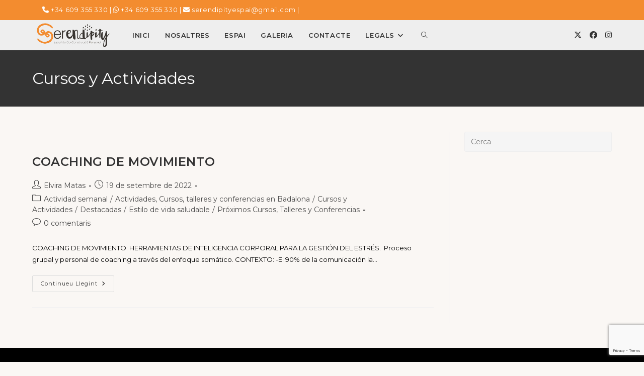

--- FILE ---
content_type: text/html; charset=UTF-8
request_url: https://serendipityespai.com/category/cursos-y-actividades/
body_size: 23118
content:
<!DOCTYPE html>
<html class="html" lang="ca">
<head>
	<meta charset="UTF-8">
	<link rel="profile" href="https://gmpg.org/xfn/11">

	<title>Cursos y Actividades &#8211; Serendipity Badalona</title>
<meta name='robots' content='max-image-preview:large' />
<script id="cookieyes" type="text/javascript" src="https://cdn-cookieyes.com/client_data/6d64482c839957bacde6c9fa/script.js"></script><meta name="viewport" content="width=device-width, initial-scale=1"><link rel='dns-prefetch' href='//fonts.googleapis.com' />
<link rel="alternate" type="application/rss+xml" title="Serendipity Badalona &raquo; Canal d&#039;informació" href="https://serendipityespai.com/feed/" />
<link rel="alternate" type="application/rss+xml" title="Serendipity Badalona &raquo; Canal dels comentaris" href="https://serendipityespai.com/comments/feed/" />
<link rel="alternate" type="application/rss+xml" title="Serendipity Badalona &raquo; Cursos y Actividades Canal de les categories" href="https://serendipityespai.com/category/cursos-y-actividades/feed/" />
<style id='wp-img-auto-sizes-contain-inline-css'>
img:is([sizes=auto i],[sizes^="auto," i]){contain-intrinsic-size:3000px 1500px}
/*# sourceURL=wp-img-auto-sizes-contain-inline-css */
</style>

<link rel='stylesheet' id='sbi_styles-css' href='https://serendipityespai.com/wp-content/plugins/instagram-feed/css/sbi-styles.min.css?ver=6.10.0' media='all' />
<style id='wp-emoji-styles-inline-css'>

	img.wp-smiley, img.emoji {
		display: inline !important;
		border: none !important;
		box-shadow: none !important;
		height: 1em !important;
		width: 1em !important;
		margin: 0 0.07em !important;
		vertical-align: -0.1em !important;
		background: none !important;
		padding: 0 !important;
	}
/*# sourceURL=wp-emoji-styles-inline-css */
</style>
<link rel='stylesheet' id='wp-block-library-css' href='https://serendipityespai.com/wp-includes/css/dist/block-library/style.min.css?ver=6.9' media='all' />
<style id='wp-block-library-theme-inline-css'>
.wp-block-audio :where(figcaption){color:#555;font-size:13px;text-align:center}.is-dark-theme .wp-block-audio :where(figcaption){color:#ffffffa6}.wp-block-audio{margin:0 0 1em}.wp-block-code{border:1px solid #ccc;border-radius:4px;font-family:Menlo,Consolas,monaco,monospace;padding:.8em 1em}.wp-block-embed :where(figcaption){color:#555;font-size:13px;text-align:center}.is-dark-theme .wp-block-embed :where(figcaption){color:#ffffffa6}.wp-block-embed{margin:0 0 1em}.blocks-gallery-caption{color:#555;font-size:13px;text-align:center}.is-dark-theme .blocks-gallery-caption{color:#ffffffa6}:root :where(.wp-block-image figcaption){color:#555;font-size:13px;text-align:center}.is-dark-theme :root :where(.wp-block-image figcaption){color:#ffffffa6}.wp-block-image{margin:0 0 1em}.wp-block-pullquote{border-bottom:4px solid;border-top:4px solid;color:currentColor;margin-bottom:1.75em}.wp-block-pullquote :where(cite),.wp-block-pullquote :where(footer),.wp-block-pullquote__citation{color:currentColor;font-size:.8125em;font-style:normal;text-transform:uppercase}.wp-block-quote{border-left:.25em solid;margin:0 0 1.75em;padding-left:1em}.wp-block-quote cite,.wp-block-quote footer{color:currentColor;font-size:.8125em;font-style:normal;position:relative}.wp-block-quote:where(.has-text-align-right){border-left:none;border-right:.25em solid;padding-left:0;padding-right:1em}.wp-block-quote:where(.has-text-align-center){border:none;padding-left:0}.wp-block-quote.is-large,.wp-block-quote.is-style-large,.wp-block-quote:where(.is-style-plain){border:none}.wp-block-search .wp-block-search__label{font-weight:700}.wp-block-search__button{border:1px solid #ccc;padding:.375em .625em}:where(.wp-block-group.has-background){padding:1.25em 2.375em}.wp-block-separator.has-css-opacity{opacity:.4}.wp-block-separator{border:none;border-bottom:2px solid;margin-left:auto;margin-right:auto}.wp-block-separator.has-alpha-channel-opacity{opacity:1}.wp-block-separator:not(.is-style-wide):not(.is-style-dots){width:100px}.wp-block-separator.has-background:not(.is-style-dots){border-bottom:none;height:1px}.wp-block-separator.has-background:not(.is-style-wide):not(.is-style-dots){height:2px}.wp-block-table{margin:0 0 1em}.wp-block-table td,.wp-block-table th{word-break:normal}.wp-block-table :where(figcaption){color:#555;font-size:13px;text-align:center}.is-dark-theme .wp-block-table :where(figcaption){color:#ffffffa6}.wp-block-video :where(figcaption){color:#555;font-size:13px;text-align:center}.is-dark-theme .wp-block-video :where(figcaption){color:#ffffffa6}.wp-block-video{margin:0 0 1em}:root :where(.wp-block-template-part.has-background){margin-bottom:0;margin-top:0;padding:1.25em 2.375em}
/*# sourceURL=/wp-includes/css/dist/block-library/theme.min.css */
</style>
<style id='classic-theme-styles-inline-css'>
/*! This file is auto-generated */
.wp-block-button__link{color:#fff;background-color:#32373c;border-radius:9999px;box-shadow:none;text-decoration:none;padding:calc(.667em + 2px) calc(1.333em + 2px);font-size:1.125em}.wp-block-file__button{background:#32373c;color:#fff;text-decoration:none}
/*# sourceURL=/wp-includes/css/classic-themes.min.css */
</style>
<style id='global-styles-inline-css'>
:root{--wp--preset--aspect-ratio--square: 1;--wp--preset--aspect-ratio--4-3: 4/3;--wp--preset--aspect-ratio--3-4: 3/4;--wp--preset--aspect-ratio--3-2: 3/2;--wp--preset--aspect-ratio--2-3: 2/3;--wp--preset--aspect-ratio--16-9: 16/9;--wp--preset--aspect-ratio--9-16: 9/16;--wp--preset--color--black: #000000;--wp--preset--color--cyan-bluish-gray: #abb8c3;--wp--preset--color--white: #ffffff;--wp--preset--color--pale-pink: #f78da7;--wp--preset--color--vivid-red: #cf2e2e;--wp--preset--color--luminous-vivid-orange: #ff6900;--wp--preset--color--luminous-vivid-amber: #fcb900;--wp--preset--color--light-green-cyan: #7bdcb5;--wp--preset--color--vivid-green-cyan: #00d084;--wp--preset--color--pale-cyan-blue: #8ed1fc;--wp--preset--color--vivid-cyan-blue: #0693e3;--wp--preset--color--vivid-purple: #9b51e0;--wp--preset--gradient--vivid-cyan-blue-to-vivid-purple: linear-gradient(135deg,rgb(6,147,227) 0%,rgb(155,81,224) 100%);--wp--preset--gradient--light-green-cyan-to-vivid-green-cyan: linear-gradient(135deg,rgb(122,220,180) 0%,rgb(0,208,130) 100%);--wp--preset--gradient--luminous-vivid-amber-to-luminous-vivid-orange: linear-gradient(135deg,rgb(252,185,0) 0%,rgb(255,105,0) 100%);--wp--preset--gradient--luminous-vivid-orange-to-vivid-red: linear-gradient(135deg,rgb(255,105,0) 0%,rgb(207,46,46) 100%);--wp--preset--gradient--very-light-gray-to-cyan-bluish-gray: linear-gradient(135deg,rgb(238,238,238) 0%,rgb(169,184,195) 100%);--wp--preset--gradient--cool-to-warm-spectrum: linear-gradient(135deg,rgb(74,234,220) 0%,rgb(151,120,209) 20%,rgb(207,42,186) 40%,rgb(238,44,130) 60%,rgb(251,105,98) 80%,rgb(254,248,76) 100%);--wp--preset--gradient--blush-light-purple: linear-gradient(135deg,rgb(255,206,236) 0%,rgb(152,150,240) 100%);--wp--preset--gradient--blush-bordeaux: linear-gradient(135deg,rgb(254,205,165) 0%,rgb(254,45,45) 50%,rgb(107,0,62) 100%);--wp--preset--gradient--luminous-dusk: linear-gradient(135deg,rgb(255,203,112) 0%,rgb(199,81,192) 50%,rgb(65,88,208) 100%);--wp--preset--gradient--pale-ocean: linear-gradient(135deg,rgb(255,245,203) 0%,rgb(182,227,212) 50%,rgb(51,167,181) 100%);--wp--preset--gradient--electric-grass: linear-gradient(135deg,rgb(202,248,128) 0%,rgb(113,206,126) 100%);--wp--preset--gradient--midnight: linear-gradient(135deg,rgb(2,3,129) 0%,rgb(40,116,252) 100%);--wp--preset--font-size--small: 13px;--wp--preset--font-size--medium: 20px;--wp--preset--font-size--large: 36px;--wp--preset--font-size--x-large: 42px;--wp--preset--spacing--20: 0.44rem;--wp--preset--spacing--30: 0.67rem;--wp--preset--spacing--40: 1rem;--wp--preset--spacing--50: 1.5rem;--wp--preset--spacing--60: 2.25rem;--wp--preset--spacing--70: 3.38rem;--wp--preset--spacing--80: 5.06rem;--wp--preset--shadow--natural: 6px 6px 9px rgba(0, 0, 0, 0.2);--wp--preset--shadow--deep: 12px 12px 50px rgba(0, 0, 0, 0.4);--wp--preset--shadow--sharp: 6px 6px 0px rgba(0, 0, 0, 0.2);--wp--preset--shadow--outlined: 6px 6px 0px -3px rgb(255, 255, 255), 6px 6px rgb(0, 0, 0);--wp--preset--shadow--crisp: 6px 6px 0px rgb(0, 0, 0);}:where(.is-layout-flex){gap: 0.5em;}:where(.is-layout-grid){gap: 0.5em;}body .is-layout-flex{display: flex;}.is-layout-flex{flex-wrap: wrap;align-items: center;}.is-layout-flex > :is(*, div){margin: 0;}body .is-layout-grid{display: grid;}.is-layout-grid > :is(*, div){margin: 0;}:where(.wp-block-columns.is-layout-flex){gap: 2em;}:where(.wp-block-columns.is-layout-grid){gap: 2em;}:where(.wp-block-post-template.is-layout-flex){gap: 1.25em;}:where(.wp-block-post-template.is-layout-grid){gap: 1.25em;}.has-black-color{color: var(--wp--preset--color--black) !important;}.has-cyan-bluish-gray-color{color: var(--wp--preset--color--cyan-bluish-gray) !important;}.has-white-color{color: var(--wp--preset--color--white) !important;}.has-pale-pink-color{color: var(--wp--preset--color--pale-pink) !important;}.has-vivid-red-color{color: var(--wp--preset--color--vivid-red) !important;}.has-luminous-vivid-orange-color{color: var(--wp--preset--color--luminous-vivid-orange) !important;}.has-luminous-vivid-amber-color{color: var(--wp--preset--color--luminous-vivid-amber) !important;}.has-light-green-cyan-color{color: var(--wp--preset--color--light-green-cyan) !important;}.has-vivid-green-cyan-color{color: var(--wp--preset--color--vivid-green-cyan) !important;}.has-pale-cyan-blue-color{color: var(--wp--preset--color--pale-cyan-blue) !important;}.has-vivid-cyan-blue-color{color: var(--wp--preset--color--vivid-cyan-blue) !important;}.has-vivid-purple-color{color: var(--wp--preset--color--vivid-purple) !important;}.has-black-background-color{background-color: var(--wp--preset--color--black) !important;}.has-cyan-bluish-gray-background-color{background-color: var(--wp--preset--color--cyan-bluish-gray) !important;}.has-white-background-color{background-color: var(--wp--preset--color--white) !important;}.has-pale-pink-background-color{background-color: var(--wp--preset--color--pale-pink) !important;}.has-vivid-red-background-color{background-color: var(--wp--preset--color--vivid-red) !important;}.has-luminous-vivid-orange-background-color{background-color: var(--wp--preset--color--luminous-vivid-orange) !important;}.has-luminous-vivid-amber-background-color{background-color: var(--wp--preset--color--luminous-vivid-amber) !important;}.has-light-green-cyan-background-color{background-color: var(--wp--preset--color--light-green-cyan) !important;}.has-vivid-green-cyan-background-color{background-color: var(--wp--preset--color--vivid-green-cyan) !important;}.has-pale-cyan-blue-background-color{background-color: var(--wp--preset--color--pale-cyan-blue) !important;}.has-vivid-cyan-blue-background-color{background-color: var(--wp--preset--color--vivid-cyan-blue) !important;}.has-vivid-purple-background-color{background-color: var(--wp--preset--color--vivid-purple) !important;}.has-black-border-color{border-color: var(--wp--preset--color--black) !important;}.has-cyan-bluish-gray-border-color{border-color: var(--wp--preset--color--cyan-bluish-gray) !important;}.has-white-border-color{border-color: var(--wp--preset--color--white) !important;}.has-pale-pink-border-color{border-color: var(--wp--preset--color--pale-pink) !important;}.has-vivid-red-border-color{border-color: var(--wp--preset--color--vivid-red) !important;}.has-luminous-vivid-orange-border-color{border-color: var(--wp--preset--color--luminous-vivid-orange) !important;}.has-luminous-vivid-amber-border-color{border-color: var(--wp--preset--color--luminous-vivid-amber) !important;}.has-light-green-cyan-border-color{border-color: var(--wp--preset--color--light-green-cyan) !important;}.has-vivid-green-cyan-border-color{border-color: var(--wp--preset--color--vivid-green-cyan) !important;}.has-pale-cyan-blue-border-color{border-color: var(--wp--preset--color--pale-cyan-blue) !important;}.has-vivid-cyan-blue-border-color{border-color: var(--wp--preset--color--vivid-cyan-blue) !important;}.has-vivid-purple-border-color{border-color: var(--wp--preset--color--vivid-purple) !important;}.has-vivid-cyan-blue-to-vivid-purple-gradient-background{background: var(--wp--preset--gradient--vivid-cyan-blue-to-vivid-purple) !important;}.has-light-green-cyan-to-vivid-green-cyan-gradient-background{background: var(--wp--preset--gradient--light-green-cyan-to-vivid-green-cyan) !important;}.has-luminous-vivid-amber-to-luminous-vivid-orange-gradient-background{background: var(--wp--preset--gradient--luminous-vivid-amber-to-luminous-vivid-orange) !important;}.has-luminous-vivid-orange-to-vivid-red-gradient-background{background: var(--wp--preset--gradient--luminous-vivid-orange-to-vivid-red) !important;}.has-very-light-gray-to-cyan-bluish-gray-gradient-background{background: var(--wp--preset--gradient--very-light-gray-to-cyan-bluish-gray) !important;}.has-cool-to-warm-spectrum-gradient-background{background: var(--wp--preset--gradient--cool-to-warm-spectrum) !important;}.has-blush-light-purple-gradient-background{background: var(--wp--preset--gradient--blush-light-purple) !important;}.has-blush-bordeaux-gradient-background{background: var(--wp--preset--gradient--blush-bordeaux) !important;}.has-luminous-dusk-gradient-background{background: var(--wp--preset--gradient--luminous-dusk) !important;}.has-pale-ocean-gradient-background{background: var(--wp--preset--gradient--pale-ocean) !important;}.has-electric-grass-gradient-background{background: var(--wp--preset--gradient--electric-grass) !important;}.has-midnight-gradient-background{background: var(--wp--preset--gradient--midnight) !important;}.has-small-font-size{font-size: var(--wp--preset--font-size--small) !important;}.has-medium-font-size{font-size: var(--wp--preset--font-size--medium) !important;}.has-large-font-size{font-size: var(--wp--preset--font-size--large) !important;}.has-x-large-font-size{font-size: var(--wp--preset--font-size--x-large) !important;}
:where(.wp-block-post-template.is-layout-flex){gap: 1.25em;}:where(.wp-block-post-template.is-layout-grid){gap: 1.25em;}
:where(.wp-block-term-template.is-layout-flex){gap: 1.25em;}:where(.wp-block-term-template.is-layout-grid){gap: 1.25em;}
:where(.wp-block-columns.is-layout-flex){gap: 2em;}:where(.wp-block-columns.is-layout-grid){gap: 2em;}
:root :where(.wp-block-pullquote){font-size: 1.5em;line-height: 1.6;}
/*# sourceURL=global-styles-inline-css */
</style>
<link rel='stylesheet' id='foobox-free-min-css' href='https://serendipityespai.com/wp-content/plugins/foobox-image-lightbox/free/css/foobox.free.min.css?ver=2.7.35' media='all' />
<link rel='stylesheet' id='contact-form-7-css' href='https://serendipityespai.com/wp-content/plugins/contact-form-7/includes/css/styles.css?ver=6.1.4' media='all' />
<link rel='stylesheet' id='font-awesome-css' href='https://serendipityespai.com/wp-content/themes/oceanwp/assets/fonts/fontawesome/css/all.min.css?ver=6.7.2' media='all' />
<link rel='stylesheet' id='simple-line-icons-css' href='https://serendipityespai.com/wp-content/themes/oceanwp/assets/css/third/simple-line-icons.min.css?ver=2.4.0' media='all' />
<link rel='stylesheet' id='oceanwp-style-css' href='https://serendipityespai.com/wp-content/themes/oceanwp/assets/css/style.min.css?ver=4.1.4' media='all' />
<style id='oceanwp-style-inline-css'>
div.wpforms-container-full .wpforms-form input[type=submit]:hover,
			div.wpforms-container-full .wpforms-form input[type=submit]:focus,
			div.wpforms-container-full .wpforms-form input[type=submit]:active,
			div.wpforms-container-full .wpforms-form button[type=submit]:hover,
			div.wpforms-container-full .wpforms-form button[type=submit]:focus,
			div.wpforms-container-full .wpforms-form button[type=submit]:active,
			div.wpforms-container-full .wpforms-form .wpforms-page-button:hover,
			div.wpforms-container-full .wpforms-form .wpforms-page-button:active,
			div.wpforms-container-full .wpforms-form .wpforms-page-button:focus {
				border: none;
			}
/*# sourceURL=oceanwp-style-inline-css */
</style>
<link rel='stylesheet' id='oceanwp-google-font-montserrat-css' href='//fonts.googleapis.com/css?family=Montserrat%3A100%2C200%2C300%2C400%2C500%2C600%2C700%2C800%2C900%2C100i%2C200i%2C300i%2C400i%2C500i%2C600i%2C700i%2C800i%2C900i&#038;subset=latin&#038;display=swap&#038;ver=6.9' media='all' />
<link rel='stylesheet' id='evcal_google_fonts-css' href='https://fonts.googleapis.com/css?family=Noto+Sans%3A400%2C400italic%2C700%7CPoppins%3A700%2C800%2C900&#038;subset=latin%2Clatin-ext&#038;ver=4.9.2' media='all' />
<link rel='stylesheet' id='evcal_cal_default-css' href='//serendipityespai.com/wp-content/plugins/eventON/assets/css/eventon_styles.css?ver=4.9.2' media='all' />
<link rel='stylesheet' id='evo_font_icons-css' href='//serendipityespai.com/wp-content/plugins/eventON/assets/fonts/all.css?ver=4.9.2' media='all' />
<link rel='stylesheet' id='eventon_dynamic_styles-css' href='//serendipityespai.com/wp-content/plugins/eventON/assets/css/eventon_dynamic_styles.css?ver=4.9.2' media='all' />
<link rel='stylesheet' id='evoli_styles-css' href='//serendipityespai.com/wp-content/plugins/eventon-lists-items/assets/LI_styles.css?ver=6.9' media='all' />
<link rel='stylesheet' id='elementor-frontend-css' href='https://serendipityespai.com/wp-content/plugins/elementor/assets/css/frontend.min.css?ver=3.34.1' media='all' />
<link rel='stylesheet' id='eael-general-css' href='https://serendipityespai.com/wp-content/plugins/essential-addons-for-elementor-lite/assets/front-end/css/view/general.min.css?ver=6.5.7' media='all' />
<link rel='stylesheet' id='oe-widgets-style-css' href='https://serendipityespai.com/wp-content/plugins/ocean-extra/assets/css/widgets.css?ver=6.9' media='all' />
<link rel='stylesheet' id='ow-perfect-scrollbar-css' href='https://serendipityespai.com/wp-content/themes/oceanwp/assets/css/third/perfect-scrollbar.css?ver=1.5.0' media='all' />
<link rel='stylesheet' id='omw-styles-css' href='https://serendipityespai.com/wp-content/plugins/ocean-modal-window/assets/css/style.min.css?ver=6.9' media='all' />
<link rel='stylesheet' id='oss-social-share-style-css' href='https://serendipityespai.com/wp-content/plugins/ocean-social-sharing/assets/css/style.min.css?ver=6.9' media='all' />
<script src="https://serendipityespai.com/wp-includes/js/jquery/jquery.min.js?ver=3.7.1" id="jquery-core-js"></script>
<script src="https://serendipityespai.com/wp-includes/js/jquery/jquery-migrate.min.js?ver=3.4.1" id="jquery-migrate-js"></script>
<script id="foobox-free-min-js-before">
/* Run FooBox FREE (v2.7.35) */
var FOOBOX = window.FOOBOX = {
	ready: true,
	disableOthers: false,
	o: {wordpress: { enabled: true }, countMessage:'image %index of %total', captions: { dataTitle: ["captionTitle","title","elementorLightboxTitle"], dataDesc: ["captionDesc","description","elementorLightboxDescription"] }, rel: '', excludes:'.fbx-link,.nofoobox,.nolightbox,a[href*="pinterest.com/pin/create/button/"]', affiliate : { enabled: false }},
	selectors: [
		".foogallery-container.foogallery-lightbox-foobox", ".foogallery-container.foogallery-lightbox-foobox-free", ".gallery", ".wp-block-gallery", ".wp-caption", ".wp-block-image", "a:has(img[class*=wp-image-])", ".post a:has(img[class*=wp-image-])", ".foobox"
	],
	pre: function( $ ){
		// Custom JavaScript (Pre)
		
	},
	post: function( $ ){
		// Custom JavaScript (Post)
		
		// Custom Captions Code
		
	},
	custom: function( $ ){
		// Custom Extra JS
		
	}
};
//# sourceURL=foobox-free-min-js-before
</script>
<script src="https://serendipityespai.com/wp-content/plugins/foobox-image-lightbox/free/js/foobox.free.min.js?ver=2.7.35" id="foobox-free-min-js"></script>
<link rel="https://api.w.org/" href="https://serendipityespai.com/wp-json/" /><link rel="alternate" title="JSON" type="application/json" href="https://serendipityespai.com/wp-json/wp/v2/categories/68" /><link rel="EditURI" type="application/rsd+xml" title="RSD" href="https://serendipityespai.com/xmlrpc.php?rsd" />
<meta name="generator" content="WordPress 6.9" />
<meta name="author" content="Christian Lyon H." /><meta name="copyright" content="Crea Tu Web Barcelona S.L. ®2025" /><meta name="contacto" content="contacto@creatuweb.xyz" /><meta name="generator" content="Elementor 3.34.1; features: additional_custom_breakpoints; settings: css_print_method-external, google_font-enabled, font_display-auto">
			<style>
				.e-con.e-parent:nth-of-type(n+4):not(.e-lazyloaded):not(.e-no-lazyload),
				.e-con.e-parent:nth-of-type(n+4):not(.e-lazyloaded):not(.e-no-lazyload) * {
					background-image: none !important;
				}
				@media screen and (max-height: 1024px) {
					.e-con.e-parent:nth-of-type(n+3):not(.e-lazyloaded):not(.e-no-lazyload),
					.e-con.e-parent:nth-of-type(n+3):not(.e-lazyloaded):not(.e-no-lazyload) * {
						background-image: none !important;
					}
				}
				@media screen and (max-height: 640px) {
					.e-con.e-parent:nth-of-type(n+2):not(.e-lazyloaded):not(.e-no-lazyload),
					.e-con.e-parent:nth-of-type(n+2):not(.e-lazyloaded):not(.e-no-lazyload) * {
						background-image: none !important;
					}
				}
			</style>
			<link rel="icon" href="https://serendipityespai.com/wp-content/uploads/2020/07/favicon-150x150.jpg" sizes="32x32" />
<link rel="icon" href="https://serendipityespai.com/wp-content/uploads/2020/07/favicon-300x300.jpg" sizes="192x192" />
<link rel="apple-touch-icon" href="https://serendipityespai.com/wp-content/uploads/2020/07/favicon-300x300.jpg" />
<meta name="msapplication-TileImage" content="https://serendipityespai.com/wp-content/uploads/2020/07/favicon-300x300.jpg" />
		<style id="wp-custom-css">
			/*** COOKIES ***/div[data-cky-tag="detail-powered-by"] a{display:none!important}div[data-cky-tag="detail-powered-by"]:after{content:" Christian Lyon Herrera®";padding:0 10px;font-weight:600}/*** BOTON COOKIES ***/.boton{background-color:#f3882a;padding:20px;color:#fff;border:solid 0 #555;border-radius:15px}a.boton{text-decoration:none!important}.boton:hover{background-color:#000;color:#fff}/*** RECUADRO FOCUS ***/a:focus{outline:none!important}/* Header color in responsive */@media only screen and (max-width:959px){#site-header.transparent-header{background-color:#333}}/* Width buttons in the pricing tables */.elementor .pricing-btn .elementor-button{max-width:213px;width:100%}/* SOLO DISPOSITIVOS GRANDES */@media only screen and (min-width:960px){/*** MENU PEGAJOSO ***/header#site-header{position:fixed;left:0;right:0;top:40px;width:100%;z-index:9999;-webkit-transition:all .5s;transition:all .5s;height:60px}.page-header{margin-top:60px}header#site-header.sticky{height:60px;top:0!important;background-color:#eee;/*opacity:.9!important;*/}header#site-header.sticky #site-navigation-wrap .dropdown-menu>li>a{line-height:60px}.admin-bar header#site-header{top:72px!important}.admin-bar header#site-header.sticky{top:32px!important}#site-logo #site-logo-inner{height:0 !important}/* NEWSLETTER MAILCHIMP */.wpcf7{float:none}.wpcf7-not-valid-tip{float:left;width:15%;margin-left:10px!important;line-height:4em}.wpcf7-form input[type=text]{float:left;width:30%;margin-left:10px!important}.wpcf7-form input[type=email]{float:left;width:30%;margin-left:10px!important}.wpcf7-form input[type=submit]{float:none;width:15%;margin-left:10px!important}}		</style>
		<!-- OceanWP CSS -->
<style type="text/css">
/* Colors */a:hover,a.light:hover,.theme-heading .text::before,.theme-heading .text::after,#top-bar-content >a:hover,#top-bar-social li.oceanwp-email a:hover,#site-navigation-wrap .dropdown-menu >li >a:hover,#site-header.medium-header #medium-searchform button:hover,.oceanwp-mobile-menu-icon a:hover,.blog-entry.post .blog-entry-header .entry-title a:hover,.blog-entry.post .blog-entry-readmore a:hover,.blog-entry.thumbnail-entry .blog-entry-category a,ul.meta li a:hover,.dropcap,.single nav.post-navigation .nav-links .title,body .related-post-title a:hover,body #wp-calendar caption,body .contact-info-widget.default i,body .contact-info-widget.big-icons i,body .custom-links-widget .oceanwp-custom-links li a:hover,body .custom-links-widget .oceanwp-custom-links li a:hover:before,body .posts-thumbnails-widget li a:hover,body .social-widget li.oceanwp-email a:hover,.comment-author .comment-meta .comment-reply-link,#respond #cancel-comment-reply-link:hover,#footer-widgets .footer-box a:hover,#footer-bottom a:hover,#footer-bottom #footer-bottom-menu a:hover,.sidr a:hover,.sidr-class-dropdown-toggle:hover,.sidr-class-menu-item-has-children.active >a,.sidr-class-menu-item-has-children.active >a >.sidr-class-dropdown-toggle,input[type=checkbox]:checked:before{color:#f3882a}.single nav.post-navigation .nav-links .title .owp-icon use,.blog-entry.post .blog-entry-readmore a:hover .owp-icon use,body .contact-info-widget.default .owp-icon use,body .contact-info-widget.big-icons .owp-icon use{stroke:#f3882a}input[type="button"],input[type="reset"],input[type="submit"],button[type="submit"],.button,#site-navigation-wrap .dropdown-menu >li.btn >a >span,.thumbnail:hover i,.thumbnail:hover .link-post-svg-icon,.post-quote-content,.omw-modal .omw-close-modal,body .contact-info-widget.big-icons li:hover i,body .contact-info-widget.big-icons li:hover .owp-icon,body div.wpforms-container-full .wpforms-form input[type=submit],body div.wpforms-container-full .wpforms-form button[type=submit],body div.wpforms-container-full .wpforms-form .wpforms-page-button,.woocommerce-cart .wp-element-button,.woocommerce-checkout .wp-element-button,.wp-block-button__link{background-color:#f3882a}.widget-title{border-color:#f3882a}blockquote{border-color:#f3882a}.wp-block-quote{border-color:#f3882a}#searchform-dropdown{border-color:#f3882a}.dropdown-menu .sub-menu{border-color:#f3882a}.blog-entry.large-entry .blog-entry-readmore a:hover{border-color:#f3882a}.oceanwp-newsletter-form-wrap input[type="email"]:focus{border-color:#f3882a}.social-widget li.oceanwp-email a:hover{border-color:#f3882a}#respond #cancel-comment-reply-link:hover{border-color:#f3882a}body .contact-info-widget.big-icons li:hover i{border-color:#f3882a}body .contact-info-widget.big-icons li:hover .owp-icon{border-color:#f3882a}#footer-widgets .oceanwp-newsletter-form-wrap input[type="email"]:focus{border-color:#f3882a}input[type="button"]:hover,input[type="reset"]:hover,input[type="submit"]:hover,button[type="submit"]:hover,input[type="button"]:focus,input[type="reset"]:focus,input[type="submit"]:focus,button[type="submit"]:focus,.button:hover,.button:focus,#site-navigation-wrap .dropdown-menu >li.btn >a:hover >span,.post-quote-author,.omw-modal .omw-close-modal:hover,body div.wpforms-container-full .wpforms-form input[type=submit]:hover,body div.wpforms-container-full .wpforms-form button[type=submit]:hover,body div.wpforms-container-full .wpforms-form .wpforms-page-button:hover,.woocommerce-cart .wp-element-button:hover,.woocommerce-checkout .wp-element-button:hover,.wp-block-button__link:hover{background-color:#434343}table th,table td,hr,.content-area,body.content-left-sidebar #content-wrap .content-area,.content-left-sidebar .content-area,#top-bar-wrap,#site-header,#site-header.top-header #search-toggle,.dropdown-menu ul li,.centered-minimal-page-header,.blog-entry.post,.blog-entry.grid-entry .blog-entry-inner,.blog-entry.thumbnail-entry .blog-entry-bottom,.single-post .entry-title,.single .entry-share-wrap .entry-share,.single .entry-share,.single .entry-share ul li a,.single nav.post-navigation,.single nav.post-navigation .nav-links .nav-previous,#author-bio,#author-bio .author-bio-avatar,#author-bio .author-bio-social li a,#related-posts,#comments,.comment-body,#respond #cancel-comment-reply-link,#blog-entries .type-page,.page-numbers a,.page-numbers span:not(.elementor-screen-only),.page-links span,body #wp-calendar caption,body #wp-calendar th,body #wp-calendar tbody,body .contact-info-widget.default i,body .contact-info-widget.big-icons i,body .contact-info-widget.big-icons .owp-icon,body .contact-info-widget.default .owp-icon,body .posts-thumbnails-widget li,body .tagcloud a{border-color:}body,.separate-layout,.has-parallax-footer:not(.separate-layout) #main{background-color:rgba(205,167,136,0.09)}body .theme-button,body input[type="submit"],body button[type="submit"],body button,body .button,body div.wpforms-container-full .wpforms-form input[type=submit],body div.wpforms-container-full .wpforms-form button[type=submit],body div.wpforms-container-full .wpforms-form .wpforms-page-button,.woocommerce-cart .wp-element-button,.woocommerce-checkout .wp-element-button,.wp-block-button__link{background-color:#f3882a}body .theme-button:hover,body input[type="submit"]:hover,body button[type="submit"]:hover,body button:hover,body .button:hover,body div.wpforms-container-full .wpforms-form input[type=submit]:hover,body div.wpforms-container-full .wpforms-form input[type=submit]:active,body div.wpforms-container-full .wpforms-form button[type=submit]:hover,body div.wpforms-container-full .wpforms-form button[type=submit]:active,body div.wpforms-container-full .wpforms-form .wpforms-page-button:hover,body div.wpforms-container-full .wpforms-form .wpforms-page-button:active,.woocommerce-cart .wp-element-button:hover,.woocommerce-checkout .wp-element-button:hover,.wp-block-button__link:hover{background-color:#434343}body .theme-button,body input[type="submit"],body button[type="submit"],body button,body .button,body div.wpforms-container-full .wpforms-form input[type=submit],body div.wpforms-container-full .wpforms-form button[type=submit],body div.wpforms-container-full .wpforms-form .wpforms-page-button,.woocommerce-cart .wp-element-button,.woocommerce-checkout .wp-element-button,.wp-block-button__link{border-color:#ffffff}body .theme-button:hover,body input[type="submit"]:hover,body button[type="submit"]:hover,body button:hover,body .button:hover,body div.wpforms-container-full .wpforms-form input[type=submit]:hover,body div.wpforms-container-full .wpforms-form input[type=submit]:active,body div.wpforms-container-full .wpforms-form button[type=submit]:hover,body div.wpforms-container-full .wpforms-form button[type=submit]:active,body div.wpforms-container-full .wpforms-form .wpforms-page-button:hover,body div.wpforms-container-full .wpforms-form .wpforms-page-button:active,.woocommerce-cart .wp-element-button:hover,.woocommerce-checkout .wp-element-button:hover,.wp-block-button__link:hover{border-color:#ffffff}form input[type="text"],form input[type="password"],form input[type="email"],form input[type="url"],form input[type="date"],form input[type="month"],form input[type="time"],form input[type="datetime"],form input[type="datetime-local"],form input[type="week"],form input[type="number"],form input[type="search"],form input[type="tel"],form input[type="color"],form select,form textarea,.select2-container .select2-choice,.woocommerce .woocommerce-checkout .select2-container--default .select2-selection--single{border-color:#eeeeee}body div.wpforms-container-full .wpforms-form input[type=date],body div.wpforms-container-full .wpforms-form input[type=datetime],body div.wpforms-container-full .wpforms-form input[type=datetime-local],body div.wpforms-container-full .wpforms-form input[type=email],body div.wpforms-container-full .wpforms-form input[type=month],body div.wpforms-container-full .wpforms-form input[type=number],body div.wpforms-container-full .wpforms-form input[type=password],body div.wpforms-container-full .wpforms-form input[type=range],body div.wpforms-container-full .wpforms-form input[type=search],body div.wpforms-container-full .wpforms-form input[type=tel],body div.wpforms-container-full .wpforms-form input[type=text],body div.wpforms-container-full .wpforms-form input[type=time],body div.wpforms-container-full .wpforms-form input[type=url],body div.wpforms-container-full .wpforms-form input[type=week],body div.wpforms-container-full .wpforms-form select,body div.wpforms-container-full .wpforms-form textarea{border-color:#eeeeee}form input[type="text"]:focus,form input[type="password"]:focus,form input[type="email"]:focus,form input[type="tel"]:focus,form input[type="url"]:focus,form input[type="search"]:focus,form textarea:focus,.select2-drop-active,.select2-dropdown-open.select2-drop-above .select2-choice,.select2-dropdown-open.select2-drop-above .select2-choices,.select2-drop.select2-drop-above.select2-drop-active,.select2-container-active .select2-choice,.select2-container-active .select2-choices{border-color:#dddddd}body div.wpforms-container-full .wpforms-form input:focus,body div.wpforms-container-full .wpforms-form textarea:focus,body div.wpforms-container-full .wpforms-form select:focus{border-color:#dddddd}form input[type="text"],form input[type="password"],form input[type="email"],form input[type="url"],form input[type="date"],form input[type="month"],form input[type="time"],form input[type="datetime"],form input[type="datetime-local"],form input[type="week"],form input[type="number"],form input[type="search"],form input[type="tel"],form input[type="color"],form select,form textarea,.woocommerce .woocommerce-checkout .select2-container--default .select2-selection--single{background-color:#f5f5f5}body div.wpforms-container-full .wpforms-form input[type=date],body div.wpforms-container-full .wpforms-form input[type=datetime],body div.wpforms-container-full .wpforms-form input[type=datetime-local],body div.wpforms-container-full .wpforms-form input[type=email],body div.wpforms-container-full .wpforms-form input[type=month],body div.wpforms-container-full .wpforms-form input[type=number],body div.wpforms-container-full .wpforms-form input[type=password],body div.wpforms-container-full .wpforms-form input[type=range],body div.wpforms-container-full .wpforms-form input[type=search],body div.wpforms-container-full .wpforms-form input[type=tel],body div.wpforms-container-full .wpforms-form input[type=text],body div.wpforms-container-full .wpforms-form input[type=time],body div.wpforms-container-full .wpforms-form input[type=url],body div.wpforms-container-full .wpforms-form input[type=week],body div.wpforms-container-full .wpforms-form select,body div.wpforms-container-full .wpforms-form textarea{background-color:#f5f5f5}.page-header .page-header-title,.page-header.background-image-page-header .page-header-title{color:#ffffff}.site-breadcrumbs a,.background-image-page-header .site-breadcrumbs a{color:#ffffff}.site-breadcrumbs a .owp-icon use,.background-image-page-header .site-breadcrumbs a .owp-icon use{stroke:#ffffff}.site-breadcrumbs a:hover,.background-image-page-header .site-breadcrumbs a:hover{color:#f3882a}.site-breadcrumbs a:hover .owp-icon use,.background-image-page-header .site-breadcrumbs a:hover .owp-icon use{stroke:#f3882a}body{color:#000000}/* OceanWP Style Settings CSS */.theme-button,input[type="submit"],button[type="submit"],button,.button,body div.wpforms-container-full .wpforms-form input[type=submit],body div.wpforms-container-full .wpforms-form button[type=submit],body div.wpforms-container-full .wpforms-form .wpforms-page-button{border-style:solid}.theme-button,input[type="submit"],button[type="submit"],button,.button,body div.wpforms-container-full .wpforms-form input[type=submit],body div.wpforms-container-full .wpforms-form button[type=submit],body div.wpforms-container-full .wpforms-form .wpforms-page-button{border-width:1px}form input[type="text"],form input[type="password"],form input[type="email"],form input[type="url"],form input[type="date"],form input[type="month"],form input[type="time"],form input[type="datetime"],form input[type="datetime-local"],form input[type="week"],form input[type="number"],form input[type="search"],form input[type="tel"],form input[type="color"],form select,form textarea,.woocommerce .woocommerce-checkout .select2-container--default .select2-selection--single{border-style:solid}body div.wpforms-container-full .wpforms-form input[type=date],body div.wpforms-container-full .wpforms-form input[type=datetime],body div.wpforms-container-full .wpforms-form input[type=datetime-local],body div.wpforms-container-full .wpforms-form input[type=email],body div.wpforms-container-full .wpforms-form input[type=month],body div.wpforms-container-full .wpforms-form input[type=number],body div.wpforms-container-full .wpforms-form input[type=password],body div.wpforms-container-full .wpforms-form input[type=range],body div.wpforms-container-full .wpforms-form input[type=search],body div.wpforms-container-full .wpforms-form input[type=tel],body div.wpforms-container-full .wpforms-form input[type=text],body div.wpforms-container-full .wpforms-form input[type=time],body div.wpforms-container-full .wpforms-form input[type=url],body div.wpforms-container-full .wpforms-form input[type=week],body div.wpforms-container-full .wpforms-form select,body div.wpforms-container-full .wpforms-form textarea{border-style:solid}form input[type="text"],form input[type="password"],form input[type="email"],form input[type="url"],form input[type="date"],form input[type="month"],form input[type="time"],form input[type="datetime"],form input[type="datetime-local"],form input[type="week"],form input[type="number"],form input[type="search"],form input[type="tel"],form input[type="color"],form select,form textarea{border-radius:3px}body div.wpforms-container-full .wpforms-form input[type=date],body div.wpforms-container-full .wpforms-form input[type=datetime],body div.wpforms-container-full .wpforms-form input[type=datetime-local],body div.wpforms-container-full .wpforms-form input[type=email],body div.wpforms-container-full .wpforms-form input[type=month],body div.wpforms-container-full .wpforms-form input[type=number],body div.wpforms-container-full .wpforms-form input[type=password],body div.wpforms-container-full .wpforms-form input[type=range],body div.wpforms-container-full .wpforms-form input[type=search],body div.wpforms-container-full .wpforms-form input[type=tel],body div.wpforms-container-full .wpforms-form input[type=text],body div.wpforms-container-full .wpforms-form input[type=time],body div.wpforms-container-full .wpforms-form input[type=url],body div.wpforms-container-full .wpforms-form input[type=week],body div.wpforms-container-full .wpforms-form select,body div.wpforms-container-full .wpforms-form textarea{border-radius:3px}/* Header */#site-logo #site-logo-inner,.oceanwp-social-menu .social-menu-inner,#site-header.full_screen-header .menu-bar-inner,.after-header-content .after-header-content-inner{height:60px}#site-navigation-wrap .dropdown-menu >li >a,#site-navigation-wrap .dropdown-menu >li >span.opl-logout-link,.oceanwp-mobile-menu-icon a,.mobile-menu-close,.after-header-content-inner >a{line-height:60px}#site-header,.has-transparent-header .is-sticky #site-header,.has-vh-transparent .is-sticky #site-header.vertical-header,#searchform-header-replace{background-color:#eeeeee}#site-header.has-header-media .overlay-header-media{background-color:rgba(0,0,0,0.5)}#site-header #site-logo #site-logo-inner a img,#site-header.center-header #site-navigation-wrap .middle-site-logo a img{max-height:60px}#site-logo a.site-logo-text{color:#ffffff}#site-navigation-wrap .dropdown-menu >li >a,.oceanwp-mobile-menu-icon a,#searchform-header-replace-close{color:#333333}#site-navigation-wrap .dropdown-menu >li >a .owp-icon use,.oceanwp-mobile-menu-icon a .owp-icon use,#searchform-header-replace-close .owp-icon use{stroke:#333333}#site-navigation-wrap .dropdown-menu >li >a:hover,.oceanwp-mobile-menu-icon a:hover,#searchform-header-replace-close:hover{color:#f3882a}#site-navigation-wrap .dropdown-menu >li >a:hover .owp-icon use,.oceanwp-mobile-menu-icon a:hover .owp-icon use,#searchform-header-replace-close:hover .owp-icon use{stroke:#f3882a}#site-navigation-wrap .dropdown-menu >.current-menu-item >a,#site-navigation-wrap .dropdown-menu >.current-menu-ancestor >a,#site-navigation-wrap .dropdown-menu >.current-menu-item >a:hover,#site-navigation-wrap .dropdown-menu >.current-menu-ancestor >a:hover{color:#f3882a}.dropdown-menu .sub-menu,#searchform-dropdown,.current-shop-items-dropdown{border-color:#f3882a}.oceanwp-social-menu ul li a,.oceanwp-social-menu .colored ul li a,.oceanwp-social-menu .minimal ul li a,.oceanwp-social-menu .dark ul li a{font-size:15px}.oceanwp-social-menu ul li a .owp-icon,.oceanwp-social-menu .colored ul li a .owp-icon,.oceanwp-social-menu .minimal ul li a .owp-icon,.oceanwp-social-menu .dark ul li a .owp-icon{width:15px;height:15px}.oceanwp-social-menu.simple-social ul li a{background-color:rgba(0,0,0,0)}.oceanwp-social-menu.simple-social ul li a:hover{background-color:rgba(243,136,42,0)}.oceanwp-social-menu.simple-social ul li a{color:#333333}.oceanwp-social-menu.simple-social ul li a .owp-icon use{stroke:#333333}.oceanwp-social-menu.simple-social ul li a:hover{color:#f3882a!important}.oceanwp-social-menu.simple-social ul li a:hover .owp-icon use{stroke:#f3882a!important}/* Topbar */#top-bar{padding:8px 20px 8px 20px}#top-bar-social li a{color:#ffffff}#top-bar-social li a .owp-icon use{stroke:#ffffff}#top-bar-social li a:hover{color:#434343!important}#top-bar-social li a:hover .owp-icon use{stroke:#434343!important}#top-bar-wrap,.oceanwp-top-bar-sticky{background-color:#f38c2f}#top-bar-wrap{border-color:#f38c2f}#top-bar-wrap,#top-bar-content strong{color:#ffffff}#top-bar-content a,#top-bar-social-alt a{color:#ffffff}#top-bar-content a:hover,#top-bar-social-alt a:hover{color:#434343}/* Blog CSS */.ocean-single-post-header ul.meta-item li a:hover{color:#333333}/* Footer Widgets */#footer-widgets{background-color:#000000}/* Footer Copyright */#footer-bottom{background-color:#f5f5f5}#footer-bottom,#footer-bottom p{color:#777777}#footer-bottom a,#footer-bottom #footer-bottom-menu a{color:#333333}.page-header{background-color:#333333}/* Typography */body{font-family:Montserrat;font-size:13px;line-height:1.8}h1,h2,h3,h4,h5,h6,.theme-heading,.widget-title,.oceanwp-widget-recent-posts-title,.comment-reply-title,.entry-title,.sidebar-box .widget-title{line-height:1.4}h1{font-size:23px;line-height:1.4}h2{font-size:20px;line-height:1.4}h3{font-size:18px;line-height:1.4}h4{font-size:17px;line-height:1.4}h5{font-size:14px;line-height:1.4}h6{font-size:15px;line-height:1.4}.page-header .page-header-title,.page-header.background-image-page-header .page-header-title{font-size:32px;line-height:1.4}.page-header .page-subheading{font-size:15px;line-height:1.8}.site-breadcrumbs,.site-breadcrumbs a{font-size:13px;line-height:1.4}#top-bar-content,#top-bar-social-alt{font-size:13px;line-height:1.8;letter-spacing:.6px}#site-logo a.site-logo-text{font-size:24px;line-height:1.8;letter-spacing:.6px;font-weight:600;text-transform:uppercase}#site-navigation-wrap .dropdown-menu >li >a,#site-header.full_screen-header .fs-dropdown-menu >li >a,#site-header.top-header #site-navigation-wrap .dropdown-menu >li >a,#site-header.center-header #site-navigation-wrap .dropdown-menu >li >a,#site-header.medium-header #site-navigation-wrap .dropdown-menu >li >a,.oceanwp-mobile-menu-icon a{font-weight:600;text-transform:uppercase}.dropdown-menu ul li a.menu-link,#site-header.full_screen-header .fs-dropdown-menu ul.sub-menu li a{font-size:12px;line-height:1.2;letter-spacing:.6px}.sidr-class-dropdown-menu li a,a.sidr-class-toggle-sidr-close,#mobile-dropdown ul li a,body #mobile-fullscreen ul li a{font-size:15px;line-height:1.8}.blog-entry.post .blog-entry-header .entry-title a{font-size:24px;line-height:1.4}.ocean-single-post-header .single-post-title{font-size:34px;line-height:1.4;letter-spacing:.6px}.ocean-single-post-header ul.meta-item li,.ocean-single-post-header ul.meta-item li a{font-size:13px;line-height:1.4;letter-spacing:.6px}.ocean-single-post-header .post-author-name,.ocean-single-post-header .post-author-name a{font-size:14px;line-height:1.4;letter-spacing:.6px}.ocean-single-post-header .post-author-description{font-size:12px;line-height:1.4;letter-spacing:.6px}.single-post .entry-title{line-height:1.4;letter-spacing:.6px}.single-post ul.meta li,.single-post ul.meta li a{font-size:14px;line-height:1.4;letter-spacing:.6px}.sidebar-box .widget-title,.sidebar-box.widget_block .wp-block-heading{font-size:13px;line-height:1;letter-spacing:1px}#footer-widgets .footer-box .widget-title{font-size:13px;line-height:1;letter-spacing:1px}#footer-bottom #copyright{font-size:13px;line-height:1;letter-spacing:1px}#footer-bottom #footer-bottom-menu{font-size:12px;line-height:1}.woocommerce-store-notice.demo_store{line-height:2;letter-spacing:1.5px}.demo_store .woocommerce-store-notice__dismiss-link{line-height:2;letter-spacing:1.5px}.woocommerce ul.products li.product li.title h2,.woocommerce ul.products li.product li.title a{font-size:14px;line-height:1.5}.woocommerce ul.products li.product li.category,.woocommerce ul.products li.product li.category a{font-size:12px;line-height:1}.woocommerce ul.products li.product .price{font-size:18px;line-height:1}.woocommerce ul.products li.product .button,.woocommerce ul.products li.product .product-inner .added_to_cart{font-size:12px;line-height:1.5;letter-spacing:1px}.woocommerce ul.products li.owp-woo-cond-notice span,.woocommerce ul.products li.owp-woo-cond-notice a{font-size:16px;line-height:1;letter-spacing:1px;font-weight:600;text-transform:capitalize}.woocommerce div.product .product_title{font-size:24px;line-height:1.4;letter-spacing:.6px}.woocommerce div.product p.price{font-size:36px;line-height:1}.woocommerce .owp-btn-normal .summary form button.button,.woocommerce .owp-btn-big .summary form button.button,.woocommerce .owp-btn-very-big .summary form button.button{font-size:12px;line-height:1.5;letter-spacing:1px;text-transform:uppercase}.woocommerce div.owp-woo-single-cond-notice span,.woocommerce div.owp-woo-single-cond-notice a{font-size:18px;line-height:2;letter-spacing:1.5px;font-weight:600;text-transform:capitalize}.ocean-preloader--active .preloader-after-content{font-size:20px;line-height:1.8;letter-spacing:.6px}
</style></head>

<body class="archive category category-cursos-y-actividades category-68 wp-custom-logo wp-embed-responsive wp-theme-oceanwp oceanwp-theme dropdown-mobile no-header-border default-breakpoint has-sidebar content-right-sidebar has-topbar elementor-default elementor-kit-254" itemscope="itemscope" itemtype="https://schema.org/Blog">

	
	
	<div id="outer-wrap" class="site clr">

		<a class="skip-link screen-reader-text" href="#main">Vés al contingut</a>

		
		<div id="wrap" class="clr">

			

<div id="top-bar-wrap" class="clr">

	<div id="top-bar" class="clr container">

		
		<div id="top-bar-inner" class="clr">

			
	<div id="top-bar-content" class="clr has-content top-bar-left">

		
		
			
				<span class="topbar-content">

					<a href="tel:+34609355330"><span class="fa fa-phone" aria-hidden="true"></span> +34 609 355 330</a> | 
<a href="https://api.whatsapp.com/send?phone=34609355330&amp;text=Hola%20*Viuresensestress*.%20Necesito%20m%C3%A1s%20informaci%C3%B3n%20sobre%20http%3A%2F%2Fserendipityespai.com" target="_blank"><span class="fab fa-whatsapp" aria-hidden="true"></span>
 +34 609 355 330</a> | 
<a href="mailto:serendipityespai@gmail.com"><span class="fa fa-envelope" aria-hidden="true"></span> serendipityespai@gmail.com</a> | 
				</span>

				
	</div><!-- #top-bar-content -->


		</div><!-- #top-bar-inner -->

		
	</div><!-- #top-bar -->

</div><!-- #top-bar-wrap -->


			
<header id="site-header" class="minimal-header has-social left-menu clr" data-height="60" itemscope="itemscope" itemtype="https://schema.org/WPHeader" role="banner">

	
					
			<div id="site-header-inner" class="clr container">

				
				

<div id="site-logo" class="clr has-responsive-logo" itemscope itemtype="https://schema.org/Brand" >

	
	<div id="site-logo-inner" class="clr">

		<a href="https://serendipityespai.com/" class="custom-logo-link" rel="home"><img fetchpriority="high" width="2335" height="858" src="https://serendipityespai.com/wp-content/uploads/2020/07/logo-trans.png" class="custom-logo" alt="Serendipity Badalona" decoding="async" srcset="https://serendipityespai.com/wp-content/uploads/2020/07/logo-trans.png 2335w, https://serendipityespai.com/wp-content/uploads/2020/07/logo-trans-300x110.png.webp 300w, https://serendipityespai.com/wp-content/uploads/2020/07/logo-trans-1024x376.png 1024w, https://serendipityespai.com/wp-content/uploads/2020/07/logo-trans-768x282.png 768w, https://serendipityespai.com/wp-content/uploads/2020/07/logo-trans-1536x564.png 1536w, https://serendipityespai.com/wp-content/uploads/2020/07/logo-trans-2048x753.png.webp 2048w" sizes="(max-width: 2335px) 100vw, 2335px" /></a><a href="https://serendipityespai.com/" class="responsive-logo-link" rel="home"><img src="http://serendipityespai.com/wp-content/uploads/2020/07/logo-trans.png" class="responsive-logo" width="2335" height="858" alt="" /></a>
	</div><!-- #site-logo-inner -->

	
	
</div><!-- #site-logo -->


<div class="oceanwp-social-menu clr simple-social">

	<div class="social-menu-inner clr">

		
			<ul aria-label="Enllaços a les xarxes socials">

				<li class="oceanwp-twitter"><a href="https://twitter.com/SerendipityEsp1" aria-label="X (s&#039;obre en una nova pestanya)" target="_blank" rel="noopener noreferrer"><i class=" fa-brands fa-x-twitter" aria-hidden="true" role="img"></i></a></li><li class="oceanwp-facebook"><a href="https://www.facebook.com/serendipityespai/" aria-label="Facebook (s&#039;obre en una nova pestanya)" target="_blank" rel="noopener noreferrer"><i class=" fab fa-facebook" aria-hidden="true" role="img"></i></a></li><li class="oceanwp-instagram"><a href="https://www.instagram.com/serendipityespai/" aria-label="Instagram (s&#039;obre en una nova pestanya)" target="_blank" rel="noopener noreferrer"><i class=" fab fa-instagram" aria-hidden="true" role="img"></i></a></li>
			</ul>

		
	</div>

</div>
			<div id="site-navigation-wrap" class="clr">
			
			
			
			<nav id="site-navigation" class="navigation main-navigation clr" itemscope="itemscope" itemtype="https://schema.org/SiteNavigationElement" role="navigation" >

				<ul id="menu-main-menu" class="main-menu dropdown-menu sf-menu"><li id="menu-item-243" class="menu-item menu-item-type-post_type menu-item-object-page menu-item-home menu-item-243"><a href="https://serendipityespai.com/" class="menu-link"><span class="text-wrap">Inici</span></a></li><li id="menu-item-4728" class="menu-item menu-item-type-post_type menu-item-object-page menu-item-4728"><a href="https://serendipityespai.com/nosaltres/" class="menu-link"><span class="text-wrap">Nosaltres</span></a></li><li id="menu-item-244" class="local-scroll menu-item menu-item-type-custom menu-item-object-custom menu-item-244"><a href="http://serendipityespai.com/espai" class="menu-link"><span class="text-wrap">Espai</span></a></li><li id="menu-item-245" class="local-scroll menu-item menu-item-type-custom menu-item-object-custom menu-item-245"><a href="http://serendipityespai.com/galeria" class="menu-link"><span class="text-wrap">Galeria</span></a></li><li id="menu-item-248" class="local-scroll menu-item menu-item-type-custom menu-item-object-custom menu-item-248"><a href="http://serendipityespai.com/contacte" class="menu-link"><span class="text-wrap">Contacte</span></a></li><li id="menu-item-4530" class="menu-item menu-item-type-custom menu-item-object-custom menu-item-has-children dropdown menu-item-4530 nav-no-click"><a href="#" class="menu-link"><span class="text-wrap">Legals<i class="nav-arrow fa fa-angle-down" aria-hidden="true" role="img"></i></span></a>
<ul class="sub-menu">
	<li id="menu-item-4634" class="menu-item menu-item-type-post_type menu-item-object-page menu-item-4634"><a href="https://serendipityespai.com/avis-legal/" class="menu-link"><span class="text-wrap">Avís Legal</span></a></li>	<li id="menu-item-4633" class="menu-item menu-item-type-post_type menu-item-object-page menu-item-privacy-policy menu-item-4633"><a href="https://serendipityespai.com/politica-de-privacitat/" class="menu-link"><span class="text-wrap">Política de Privacitat</span></a></li>	<li id="menu-item-4635" class="menu-item menu-item-type-post_type menu-item-object-page menu-item-4635"><a href="https://serendipityespai.com/politica-de-cookies/" class="menu-link"><span class="text-wrap">Política de cookies</span></a></li></ul>
</li><li class="search-toggle-li" ><a href="https://serendipityespai.com/#" class="site-search-toggle search-dropdown-toggle"><span class="screen-reader-text">Alterna la cerca al lloc web</span><i class=" icon-magnifier" aria-hidden="true" role="img"></i></a></li></ul>
<div id="searchform-dropdown" class="header-searchform-wrap clr" >
	
<form aria-label="Cerca en aquest lloc web" role="search" method="get" class="searchform" action="https://serendipityespai.com/">	
	<input aria-label="Insereix una consulta de cerca" type="search" id="ocean-search-form-1" class="field" autocomplete="off" placeholder="Cerca" name="s">
		</form>
</div><!-- #searchform-dropdown -->

			</nav><!-- #site-navigation -->

			
			
					</div><!-- #site-navigation-wrap -->
			
		
	
				
	
	<div class="oceanwp-mobile-menu-icon clr mobile-right">

		
		
		
		<a href="https://serendipityespai.com/#mobile-menu-toggle" class="mobile-menu"  aria-label="Menú del mòbil">
							<i class="fa fa-bars" aria-hidden="true"></i>
								<span class="oceanwp-text">Menú</span>
				<span class="oceanwp-close-text">Tanca</span>
						</a>

		
		
		
	</div><!-- #oceanwp-mobile-menu-navbar -->

	

			</div><!-- #site-header-inner -->

			
<div id="mobile-dropdown" class="clr" >

	<nav class="clr has-social" itemscope="itemscope" itemtype="https://schema.org/SiteNavigationElement">

		
	<div id="mobile-nav" class="navigation clr">

		<ul id="menu-main-menu-1" class="menu"><li class="menu-item menu-item-type-post_type menu-item-object-page menu-item-home menu-item-243"><a href="https://serendipityespai.com/">Inici</a></li>
<li class="menu-item menu-item-type-post_type menu-item-object-page menu-item-4728"><a href="https://serendipityespai.com/nosaltres/">Nosaltres</a></li>
<li class="local-scroll menu-item menu-item-type-custom menu-item-object-custom menu-item-244"><a href="http://serendipityespai.com/espai">Espai</a></li>
<li class="local-scroll menu-item menu-item-type-custom menu-item-object-custom menu-item-245"><a href="http://serendipityespai.com/galeria">Galeria</a></li>
<li class="local-scroll menu-item menu-item-type-custom menu-item-object-custom menu-item-248"><a href="http://serendipityespai.com/contacte">Contacte</a></li>
<li class="menu-item menu-item-type-custom menu-item-object-custom menu-item-has-children menu-item-4530"><a href="#">Legals</a>
<ul class="sub-menu">
	<li class="menu-item menu-item-type-post_type menu-item-object-page menu-item-4634"><a href="https://serendipityespai.com/avis-legal/">Avís Legal</a></li>
	<li class="menu-item menu-item-type-post_type menu-item-object-page menu-item-privacy-policy menu-item-4633"><a rel="privacy-policy" href="https://serendipityespai.com/politica-de-privacitat/">Política de Privacitat</a></li>
	<li class="menu-item menu-item-type-post_type menu-item-object-page menu-item-4635"><a href="https://serendipityespai.com/politica-de-cookies/">Política de cookies</a></li>
</ul>
</li>
</ul>
	</div>


<div class="oceanwp-social-menu clr simple-social">

	<div class="social-menu-inner clr">

		
			<ul aria-label="Enllaços a les xarxes socials">

				<li class="oceanwp-twitter"><a href="https://twitter.com/SerendipityEsp1" aria-label="X (s&#039;obre en una nova pestanya)" target="_blank" rel="noopener noreferrer"><i class=" fa-brands fa-x-twitter" aria-hidden="true" role="img"></i></a></li><li class="oceanwp-facebook"><a href="https://www.facebook.com/serendipityespai/" aria-label="Facebook (s&#039;obre en una nova pestanya)" target="_blank" rel="noopener noreferrer"><i class=" fab fa-facebook" aria-hidden="true" role="img"></i></a></li><li class="oceanwp-instagram"><a href="https://www.instagram.com/serendipityespai/" aria-label="Instagram (s&#039;obre en una nova pestanya)" target="_blank" rel="noopener noreferrer"><i class=" fab fa-instagram" aria-hidden="true" role="img"></i></a></li>
			</ul>

		
	</div>

</div>

<div id="mobile-menu-search" class="clr">
	<form aria-label="Cerca en aquest lloc web" method="get" action="https://serendipityespai.com/" class="mobile-searchform">
		<input aria-label="Insereix una consulta de cerca" value="" class="field" id="ocean-mobile-search-2" type="search" name="s" autocomplete="off" placeholder="Cerca" />
		<button aria-label="Envia la cerca" type="submit" class="searchform-submit">
			<i class=" icon-magnifier" aria-hidden="true" role="img"></i>		</button>
					</form>
</div><!-- .mobile-menu-search -->

	</nav>

</div>

			
			
		
		
</header><!-- #site-header -->


			
			<main id="main" class="site-main clr"  role="main">

				

<header class="page-header">

	
	<div class="container clr page-header-inner">

		
			<h1 class="page-header-title clr" itemprop="headline">Cursos y Actividades</h1>

			
		
		
	</div><!-- .page-header-inner -->

	
	
</header><!-- .page-header -->


	
	<div id="content-wrap" class="container clr">

		
		<div id="primary" class="content-area clr">

			
			<div id="content" class="site-content clr">

				
										<div id="blog-entries" class="entries clr tablet-col tablet-2-col mobile-col mobile-1-col">

							
							
								
								
	<article id="post-12146" class="blog-entry clr large-entry post-12146 post type-post status-publish format-standard has-post-thumbnail hentry category-actividad-semanal category-actividades-cursos-talleres-y-conferencias-en-badalona category-cursos-y-actividades category-destacadas category-estilo-de-vida-saludable category-proximos-cursos-talleres-y-conferencias tag-coaching tag-coaching-corporal tag-coaching-de-movimiento entry has-media">

		<div class="blog-entry-inner clr">

			
<div class="thumbnail">

	<a href="https://serendipityespai.com/coaching-de-movimiento/" class="thumbnail-link">

					<span class="overlay"></span>
			
	</a>

	
</div><!-- .thumbnail -->


<header class="blog-entry-header clr">
	<h2 class="blog-entry-title entry-title">
		<a href="https://serendipityespai.com/coaching-de-movimiento/"  rel="bookmark">COACHING DE MOVIMIENTO</a>
	</h2><!-- .blog-entry-title -->
</header><!-- .blog-entry-header -->


<ul class="meta obem-default clr" aria-label="Detalls de l&#039;entrada:">

	
					<li class="meta-author" itemprop="name"><span class="screen-reader-text">Autor de l&#039;entrada:</span><i class=" icon-user" aria-hidden="true" role="img"></i><a href="https://serendipityespai.com/author/elvira/" title="Entrades de Elvira Matas" rel="author"  itemprop="author" itemscope="itemscope" itemtype="https://schema.org/Person">Elvira Matas</a></li>
		
		
		
		
		
		
	
		
					<li class="meta-date" itemprop="datePublished"><span class="screen-reader-text">Entrada publicada:</span><i class=" icon-clock" aria-hidden="true" role="img"></i>19 de setembre de 2022</li>
		
		
		
		
		
	
		
		
		
					<li class="meta-cat"><span class="screen-reader-text">Categoria de l&#039;entrada:</span><i class=" icon-folder" aria-hidden="true" role="img"></i><a href="https://serendipityespai.com/category/actividad-semanal/" rel="category tag">Actividad semanal</a><span class="owp-sep" aria-hidden="true">/</span><a href="https://serendipityespai.com/category/actividades-cursos-talleres-y-conferencias-en-badalona/" rel="category tag">Actividades, Cursos, talleres y conferencias en Badalona</a><span class="owp-sep" aria-hidden="true">/</span><a href="https://serendipityespai.com/category/cursos-y-actividades/" rel="category tag">Cursos y Actividades</a><span class="owp-sep" aria-hidden="true">/</span><a href="https://serendipityespai.com/category/destacadas/" rel="category tag">Destacadas</a><span class="owp-sep" aria-hidden="true">/</span><a href="https://serendipityespai.com/category/estilo-de-vida-saludable/" rel="category tag">Estilo de vida saludable</a><span class="owp-sep" aria-hidden="true">/</span><a href="https://serendipityespai.com/category/proximos-cursos-talleres-y-conferencias/" rel="category tag">Próximos Cursos, Talleres y Conferencias</a></li>
		
		
		
	
		
		
		
		
		
					<li class="meta-comments"><span class="screen-reader-text">Comentaris de l&#039;entrada:</span><i class=" icon-bubble" aria-hidden="true" role="img"></i><a href="https://serendipityespai.com/coaching-de-movimiento/#respond" class="comments-link" >0 comentaris</a></li>
		
	
</ul>



<div class="blog-entry-summary clr" itemprop="text">

	
		<p>
			COACHING DE MOVIMIENTO: HERRAMIENTAS DE INTELIGENCIA CORPORAL PARA LA GESTIÓN DEL ESTRÉS.  Proceso grupal y personal de coaching a través del enfoque somático. CONTEXTO: -El 90% de la comunicación la&hellip;		</p>

		
</div><!-- .blog-entry-summary -->



<div class="blog-entry-readmore clr">
	
<a href="https://serendipityespai.com/coaching-de-movimiento/" 
	>
	Continueu llegint<span class="screen-reader-text">COACHING DE MOVIMIENTO</span><i class=" fa fa-angle-right" aria-hidden="true" role="img"></i></a>

</div><!-- .blog-entry-readmore -->


			
		</div><!-- .blog-entry-inner -->

	</article><!-- #post-## -->

	
								
							
						</div><!-- #blog-entries -->

							
					
				
			</div><!-- #content -->

			
		</div><!-- #primary -->

		

<aside id="right-sidebar" class="sidebar-container widget-area sidebar-primary" itemscope="itemscope" itemtype="https://schema.org/WPSideBar" role="complementary" aria-label="Barra lateral principal">

	
	<div id="right-sidebar-inner" class="clr">

		<div id="search-4" class="sidebar-box widget_search clr">
<form aria-label="Cerca en aquest lloc web" role="search" method="get" class="searchform" action="https://serendipityespai.com/">	
	<input aria-label="Insereix una consulta de cerca" type="search" id="ocean-search-form-3" class="field" autocomplete="off" placeholder="Cerca" name="s">
		</form>
</div>
	</div><!-- #sidebar-inner -->

	
</aside><!-- #right-sidebar -->


	</div><!-- #content-wrap -->

	

	</main><!-- #main -->

	
	
	
		
<footer id="footer" class="site-footer" itemscope="itemscope" itemtype="https://schema.org/WPFooter" role="contentinfo">

	
	<div id="footer-inner" class="clr">

		

<div id="footer-widgets" class="oceanwp-row clr tablet-2-col mobile-1-col">

	
	<div class="footer-widgets-inner container">

					<div class="footer-box span_1_of_1 col col-1">
							</div><!-- .footer-one-box -->

			
			
			
			
	</div><!-- .container -->

	
</div><!-- #footer-widgets -->



<div id="footer-bottom" class="clr">

	
	<div id="footer-bottom-inner" class="container clr">

		
			<div id="footer-bottom-menu" class="navigation clr">

				<div class="menu-docus-container"><ul id="menu-docus" class="menu"><li id="menu-item-4637" class="menu-item menu-item-type-post_type menu-item-object-page menu-item-4637"><a href="https://serendipityespai.com/avis-legal/">Avís Legal</a></li>
<li id="menu-item-4636" class="menu-item menu-item-type-post_type menu-item-object-page menu-item-privacy-policy menu-item-4636"><a rel="privacy-policy" href="https://serendipityespai.com/politica-de-privacitat/">Política de Privacitat</a></li>
<li id="menu-item-4638" class="menu-item menu-item-type-post_type menu-item-object-page menu-item-4638"><a href="https://serendipityespai.com/politica-de-cookies/">Política de cookies</a></li>
</ul></div>
			</div><!-- #footer-bottom-menu -->

			
		
			<div id="copyright" class="clr" role="contentinfo">
				© 2020 Derechos reservados <a href="/contacto/">Serendipityespai</a> | Programado por <a href="https://creatuweb.xyz/contacto/" target="_blank">CreaTuWeb®</a>			</div><!-- #copyright -->

			
	</div><!-- #footer-bottom-inner -->

	
</div><!-- #footer-bottom -->


	</div><!-- #footer-inner -->

	
</footer><!-- #footer -->

	
	
</div><!-- #wrap -->


</div><!-- #outer-wrap -->



<a aria-label="Desplaça a la part superior de la pàgina" href="#" id="scroll-top" class="scroll-top-right"><i class=" fa fa-angle-up" aria-hidden="true" role="img"></i></a>




<script type="speculationrules">
{"prefetch":[{"source":"document","where":{"and":[{"href_matches":"/*"},{"not":{"href_matches":["/wp-*.php","/wp-admin/*","/wp-content/uploads/*","/wp-content/*","/wp-content/plugins/*","/wp-content/themes/oceanwp/*","/*\\?(.+)"]}},{"not":{"selector_matches":"a[rel~=\"nofollow\"]"}},{"not":{"selector_matches":".no-prefetch, .no-prefetch a"}}]},"eagerness":"conservative"}]}
</script>
		<script type="text/javascript" alt='evo_map_styles'>
		/*<![CDATA[*/
		var gmapstyles = 'default';
		/* ]]> */
		</script>		
		<!-- Instagram Feed JS -->
<script type="text/javascript">
var sbiajaxurl = "https://serendipityespai.com/wp-admin/admin-ajax.php";
</script>

				<div id="omw-282" class="omw-modal">

											<a href="https://serendipityespai.com/#modal-window-close" class="omw-close-modal"></a>
					
					<div class="omw-modal-inner clr">
						<div class="wpforms-container wpforms-container-full form-contactanos" id="wpforms-297"><form id="wpforms-form-297" class="wpforms-validate wpforms-form" data-formid="297" method="post" enctype="multipart/form-data" action="/category/cursos-y-actividades/" data-token="679e2186da18da20385bd43c0fe6aaab" data-token-time="1768722806"><noscript class="wpforms-error-noscript">Activeu el JavaScript al navegador per a poder completar el formulari.</noscript><div class="wpforms-field-container"><div id="wpforms-297-field_1-container" class="wpforms-field wpforms-field-email" data-field-id="1"><label class="wpforms-field-label" for="wpforms-297-field_1">E-mail <span class="wpforms-required-label">*</span></label><input type="email" id="wpforms-297-field_1" class="wpforms-field-large wpforms-field-required" name="wpforms[fields][1]" spellcheck="false" required></div><div id="wpforms-297-field_8-container" class="wpforms-field wpforms-field-text" data-field-id="8"><label class="wpforms-field-label" for="wpforms-297-field_8">Telèfon <span class="wpforms-required-label">*</span></label><input type="text" id="wpforms-297-field_8" class="wpforms-field-large wpforms-field-required" name="wpforms[fields][8]" required></div><div id="wpforms-297-field_0-container" class="wpforms-field wpforms-field-name" data-field-id="0"><label class="wpforms-field-label" for="wpforms-297-field_0">Nom i cognoms <span class="wpforms-required-label">*</span></label><div class="wpforms-field-row wpforms-field-large"><div class="wpforms-field-row-block wpforms-first wpforms-one-half"><input type="text" id="wpforms-297-field_0" class="wpforms-field-name-first wpforms-field-required" name="wpforms[fields][0][first]" required><label for="wpforms-297-field_0" class="wpforms-field-sublabel after wpforms-sublabel-hide">Nom</label></div><div class="wpforms-field-row-block wpforms-one-half"><input type="text" id="wpforms-297-field_0-last" class="wpforms-field-name-last wpforms-field-required" name="wpforms[fields][0][last]" required><label for="wpforms-297-field_0-last" class="wpforms-field-sublabel after wpforms-sublabel-hide">Cognoms</label></div></div></div><div id="wpforms-297-field_2-container" class="wpforms-field wpforms-field-textarea" data-field-id="2"><label class="wpforms-field-label" for="wpforms-297-field_2">Comenta&#039;ns breument en què et podem ajudar: <span class="wpforms-required-label">*</span></label><textarea id="wpforms-297-field_2" class="wpforms-field-small wpforms-field-required" name="wpforms[fields][2]" required></textarea></div><div id="wpforms-297-field_6-container" class="wpforms-field wpforms-field-radio wpforms-list-inline" data-field-id="6"><label class="wpforms-field-label wpforms-label-hide">Aceptació de la política de privacidad <span class="wpforms-required-label">*</span></label><ul id="wpforms-297-field_6" class="wpforms-field-required"><li class="choice-1 depth-1"><input type="radio" id="wpforms-297-field_6_1" name="wpforms[fields][6]" value="He llegit i accepto el &lt;a href=&quot;/avis-legal/&quot; target=&quot;_blank&quot;&gt; Avís legal &lt;/a&gt; i la &lt;a href=&quot;/politica-de-privacitat/&quot; target=&quot;_blank&quot;&gt; Política de Privacitat &lt;/a&gt;" required ><label class="wpforms-field-label-inline" for="wpforms-297-field_6_1">He llegit i accepto el <a href="/avis-legal/" target="_blank"> Avís legal </a> i la <a href="/politica-de-privacitat/" target="_blank"> Política de Privacitat </a></label></li></ul></div></div><!-- .wpforms-field-container --><div class="wpforms-field wpforms-field-hp"><label for="wpforms-297-field-hp" class="wpforms-field-label">Phone</label><input type="text" name="wpforms[hp]" id="wpforms-297-field-hp" class="wpforms-field-medium"></div><div class="wpforms-submit-container" ><input type="hidden" name="wpforms[id]" value="297"><input type="hidden" name="page_title" value="Cursos y Actividades"><input type="hidden" name="page_url" value="https://serendipityespai.com/category/cursos-y-actividades/"><input type="hidden" name="url_referer" value=""><button type="submit" name="wpforms[submit]" id="wpforms-submit-297" class="wpforms-submit" data-alt-text="Enviant..." data-submit-text="Enviar" aria-live="assertive" value="wpforms-submit">Enviar</button></div></form></div>  <!-- .wpforms-container -->
					</div>
				</div>

							<div class="omw-modal-overlay"></div>

						<script>
				const lazyloadRunObserver = () => {
					const lazyloadBackgrounds = document.querySelectorAll( `.e-con.e-parent:not(.e-lazyloaded)` );
					const lazyloadBackgroundObserver = new IntersectionObserver( ( entries ) => {
						entries.forEach( ( entry ) => {
							if ( entry.isIntersecting ) {
								let lazyloadBackground = entry.target;
								if( lazyloadBackground ) {
									lazyloadBackground.classList.add( 'e-lazyloaded' );
								}
								lazyloadBackgroundObserver.unobserve( entry.target );
							}
						});
					}, { rootMargin: '200px 0px 200px 0px' } );
					lazyloadBackgrounds.forEach( ( lazyloadBackground ) => {
						lazyloadBackgroundObserver.observe( lazyloadBackground );
					} );
				};
				const events = [
					'DOMContentLoaded',
					'elementor/lazyload/observe',
				];
				events.forEach( ( event ) => {
					document.addEventListener( event, lazyloadRunObserver );
				} );
			</script>
			<link rel='stylesheet' id='wpforms-classic-full-css' href='https://serendipityespai.com/wp-content/plugins/wpforms-lite/assets/css/frontend/classic/wpforms-full.min.css?ver=1.9.8.7' media='all' />
<script src="https://serendipityespai.com/wp-includes/js/dist/hooks.min.js?ver=dd5603f07f9220ed27f1" id="wp-hooks-js"></script>
<script src="https://serendipityespai.com/wp-includes/js/dist/i18n.min.js?ver=c26c3dc7bed366793375" id="wp-i18n-js"></script>
<script id="wp-i18n-js-after">
wp.i18n.setLocaleData( { 'text direction\u0004ltr': [ 'ltr' ] } );
//# sourceURL=wp-i18n-js-after
</script>
<script src="https://serendipityespai.com/wp-content/plugins/contact-form-7/includes/swv/js/index.js?ver=6.1.4" id="swv-js"></script>
<script id="contact-form-7-js-translations">
( function( domain, translations ) {
	var localeData = translations.locale_data[ domain ] || translations.locale_data.messages;
	localeData[""].domain = domain;
	wp.i18n.setLocaleData( localeData, domain );
} )( "contact-form-7", {"translation-revision-date":"2025-04-11 11:03:18+0000","generator":"GlotPress\/4.0.1","domain":"messages","locale_data":{"messages":{"":{"domain":"messages","plural-forms":"nplurals=2; plural=n != 1;","lang":"ca"},"This contact form is placed in the wrong place.":["Aquest formulari de contacte est\u00e0 col\u00b7locat en el lloc equivocat."],"Error:":["Error:"]}},"comment":{"reference":"includes\/js\/index.js"}} );
//# sourceURL=contact-form-7-js-translations
</script>
<script id="contact-form-7-js-before">
var wpcf7 = {
    "api": {
        "root": "https:\/\/serendipityespai.com\/wp-json\/",
        "namespace": "contact-form-7\/v1"
    },
    "cached": 1
};
//# sourceURL=contact-form-7-js-before
</script>
<script src="https://serendipityespai.com/wp-content/plugins/contact-form-7/includes/js/index.js?ver=6.1.4" id="contact-form-7-js"></script>
<script src="https://serendipityespai.com/wp-includes/js/imagesloaded.min.js?ver=5.0.0" id="imagesloaded-js"></script>
<script id="oceanwp-main-js-extra">
var oceanwpLocalize = {"nonce":"58aa783c92","isRTL":"","menuSearchStyle":"drop_down","mobileMenuSearchStyle":"disabled","sidrSource":null,"sidrDisplace":"1","sidrSide":"left","sidrDropdownTarget":"link","verticalHeaderTarget":"link","customScrollOffset":"0","customSelects":".woocommerce-ordering .orderby, #dropdown_product_cat, .widget_categories select, .widget_archive select, .single-product .variations_form .variations select","loadMoreLoadingText":"Loading...","ajax_url":"https://serendipityespai.com/wp-admin/admin-ajax.php","oe_mc_wpnonce":"0da1b59838"};
//# sourceURL=oceanwp-main-js-extra
</script>
<script src="https://serendipityespai.com/wp-content/themes/oceanwp/assets/js/theme.min.js?ver=4.1.4" id="oceanwp-main-js"></script>
<script id="oceanwp-main-js-after">
jQuery(document).ready(function($) {
    $(window).scroll(function () {
        if ($(window).scrollTop() > 100) { 
            $('header#site-header').addClass('sticky');
        }
        else{
            $('header#site-header').removeClass('sticky');
        }
    });
});

<!-- Global site tag (gtag.js) - Google Analytics -->
</script>
<script>
  window.dataLayer = window.dataLayer || [];
  function gtag(){dataLayer.push(arguments);}
  gtag('js', new Date());

  gtag('config', 'UA-169189211-1');
//# sourceURL=oceanwp-main-js-after
</script>
<script src="https://serendipityespai.com/wp-content/themes/oceanwp/assets/js/drop-down-mobile-menu.min.js?ver=4.1.4" id="oceanwp-drop-down-mobile-menu-js"></script>
<script src="https://serendipityespai.com/wp-content/themes/oceanwp/assets/js/drop-down-search.min.js?ver=4.1.4" id="oceanwp-drop-down-search-js"></script>
<script src="https://serendipityespai.com/wp-content/themes/oceanwp/assets/js/vendors/magnific-popup.min.js?ver=4.1.4" id="ow-magnific-popup-js"></script>
<script src="https://serendipityespai.com/wp-content/themes/oceanwp/assets/js/ow-lightbox.min.js?ver=4.1.4" id="oceanwp-lightbox-js"></script>
<script src="https://serendipityespai.com/wp-content/themes/oceanwp/assets/js/vendors/flickity.pkgd.min.js?ver=4.1.4" id="ow-flickity-js"></script>
<script src="https://serendipityespai.com/wp-content/themes/oceanwp/assets/js/ow-slider.min.js?ver=4.1.4" id="oceanwp-slider-js"></script>
<script src="https://serendipityespai.com/wp-content/themes/oceanwp/assets/js/scroll-effect.min.js?ver=4.1.4" id="oceanwp-scroll-effect-js"></script>
<script src="https://serendipityespai.com/wp-content/themes/oceanwp/assets/js/scroll-top.min.js?ver=4.1.4" id="oceanwp-scroll-top-js"></script>
<script src="https://serendipityespai.com/wp-content/themes/oceanwp/assets/js/select.min.js?ver=4.1.4" id="oceanwp-select-js"></script>
<script id="flickr-widget-script-js-extra">
var flickrWidgetParams = {"widgets":[]};
//# sourceURL=flickr-widget-script-js-extra
</script>
<script src="https://serendipityespai.com/wp-content/plugins/ocean-extra/includes/widgets/js/flickr.min.js?ver=6.9" id="flickr-widget-script-js"></script>
<script src="https://www.google.com/recaptcha/api.js?render=6LetsR4pAAAAAFIj_yHIyJIWg3CMknGBfYNIXXN2&amp;ver=3.0" id="google-recaptcha-js"></script>
<script src="https://serendipityespai.com/wp-includes/js/dist/vendor/wp-polyfill.min.js?ver=3.15.0" id="wp-polyfill-js"></script>
<script id="wpcf7-recaptcha-js-before">
var wpcf7_recaptcha = {
    "sitekey": "6LetsR4pAAAAAFIj_yHIyJIWg3CMknGBfYNIXXN2",
    "actions": {
        "homepage": "homepage",
        "contactform": "contactform"
    }
};
//# sourceURL=wpcf7-recaptcha-js-before
</script>
<script src="https://serendipityespai.com/wp-content/plugins/contact-form-7/modules/recaptcha/index.js?ver=6.1.4" id="wpcf7-recaptcha-js"></script>
<script id="eael-general-js-extra">
var localize = {"ajaxurl":"https://serendipityespai.com/wp-admin/admin-ajax.php","nonce":"73279717de","i18n":{"added":"Added ","compare":"Compare","loading":"Loading..."},"eael_translate_text":{"required_text":"is a required field","invalid_text":"Invalid","billing_text":"Billing","shipping_text":"Shipping","fg_mfp_counter_text":"of"},"page_permalink":"https://serendipityespai.com/coaching-de-movimiento/","cart_redirectition":"","cart_page_url":"","el_breakpoints":{"mobile":{"label":"M\u00f2bil vertical","value":767,"default_value":767,"direction":"max","is_enabled":true},"mobile_extra":{"label":"M\u00f2bil horitzontal","value":880,"default_value":880,"direction":"max","is_enabled":false},"tablet":{"label":"Tauleta vertical","value":1024,"default_value":1024,"direction":"max","is_enabled":true},"tablet_extra":{"label":"Tauleta horitzontal","value":1200,"default_value":1200,"direction":"max","is_enabled":false},"laptop":{"label":"Port\u00e0til","value":1366,"default_value":1366,"direction":"max","is_enabled":false},"widescreen":{"label":"Pantalla ampla","value":2400,"default_value":2400,"direction":"min","is_enabled":false}}};
//# sourceURL=eael-general-js-extra
</script>
<script src="https://serendipityespai.com/wp-content/plugins/essential-addons-for-elementor-lite/assets/front-end/js/view/general.min.js?ver=6.5.7" id="eael-general-js"></script>
<script src="https://serendipityespai.com/wp-content/plugins/premium-addons-for-elementor/assets/frontend/min-js/elements-handler.min.js?ver=4.11.64" id="pa-elements-handler-js"></script>
<script src="https://serendipityespai.com/wp-content/themes/oceanwp/assets/js/vendors/perfect-scrollbar.min.js?ver=4.1.4" id="ow-perfect-scrollbar-js"></script>
<script src="https://serendipityespai.com/wp-content/plugins/ocean-modal-window/assets/js/modal-window.min.js?ver=2.3.3" id="omw-js-scripts-js"></script>
<script src="https://serendipityespai.com/wp-content/plugins/ocean-social-sharing/assets/js/social.js?ver=2.2.2" id="oss-social-share-script-js"></script>
<script src="https://serendipityespai.com/wp-content/plugins/wpforms-lite/assets/lib/jquery.validate.min.js?ver=1.21.0" id="wpforms-validation-js"></script>
<script src="https://serendipityespai.com/wp-content/plugins/wpforms-lite/assets/lib/mailcheck.min.js?ver=1.1.2" id="wpforms-mailcheck-js"></script>
<script src="https://serendipityespai.com/wp-content/plugins/wpforms-lite/assets/lib/punycode.min.js?ver=1.0.0" id="wpforms-punycode-js"></script>
<script src="https://serendipityespai.com/wp-content/plugins/wpforms-lite/assets/js/share/utils.min.js?ver=1.9.8.7" id="wpforms-generic-utils-js"></script>
<script src="https://serendipityespai.com/wp-content/plugins/wpforms-lite/assets/js/frontend/wpforms.min.js?ver=1.9.8.7" id="wpforms-js"></script>
<script src="https://serendipityespai.com/wp-content/plugins/wpforms-lite/assets/js/frontend/fields/address.min.js?ver=1.9.8.7" id="wpforms-address-field-js"></script>
<script id="wp-emoji-settings" type="application/json">
{"baseUrl":"https://s.w.org/images/core/emoji/17.0.2/72x72/","ext":".png","svgUrl":"https://s.w.org/images/core/emoji/17.0.2/svg/","svgExt":".svg","source":{"concatemoji":"https://serendipityespai.com/wp-includes/js/wp-emoji-release.min.js?ver=6.9"}}
</script>
<script type="module">
/*! This file is auto-generated */
const a=JSON.parse(document.getElementById("wp-emoji-settings").textContent),o=(window._wpemojiSettings=a,"wpEmojiSettingsSupports"),s=["flag","emoji"];function i(e){try{var t={supportTests:e,timestamp:(new Date).valueOf()};sessionStorage.setItem(o,JSON.stringify(t))}catch(e){}}function c(e,t,n){e.clearRect(0,0,e.canvas.width,e.canvas.height),e.fillText(t,0,0);t=new Uint32Array(e.getImageData(0,0,e.canvas.width,e.canvas.height).data);e.clearRect(0,0,e.canvas.width,e.canvas.height),e.fillText(n,0,0);const a=new Uint32Array(e.getImageData(0,0,e.canvas.width,e.canvas.height).data);return t.every((e,t)=>e===a[t])}function p(e,t){e.clearRect(0,0,e.canvas.width,e.canvas.height),e.fillText(t,0,0);var n=e.getImageData(16,16,1,1);for(let e=0;e<n.data.length;e++)if(0!==n.data[e])return!1;return!0}function u(e,t,n,a){switch(t){case"flag":return n(e,"\ud83c\udff3\ufe0f\u200d\u26a7\ufe0f","\ud83c\udff3\ufe0f\u200b\u26a7\ufe0f")?!1:!n(e,"\ud83c\udde8\ud83c\uddf6","\ud83c\udde8\u200b\ud83c\uddf6")&&!n(e,"\ud83c\udff4\udb40\udc67\udb40\udc62\udb40\udc65\udb40\udc6e\udb40\udc67\udb40\udc7f","\ud83c\udff4\u200b\udb40\udc67\u200b\udb40\udc62\u200b\udb40\udc65\u200b\udb40\udc6e\u200b\udb40\udc67\u200b\udb40\udc7f");case"emoji":return!a(e,"\ud83e\u1fac8")}return!1}function f(e,t,n,a){let r;const o=(r="undefined"!=typeof WorkerGlobalScope&&self instanceof WorkerGlobalScope?new OffscreenCanvas(300,150):document.createElement("canvas")).getContext("2d",{willReadFrequently:!0}),s=(o.textBaseline="top",o.font="600 32px Arial",{});return e.forEach(e=>{s[e]=t(o,e,n,a)}),s}function r(e){var t=document.createElement("script");t.src=e,t.defer=!0,document.head.appendChild(t)}a.supports={everything:!0,everythingExceptFlag:!0},new Promise(t=>{let n=function(){try{var e=JSON.parse(sessionStorage.getItem(o));if("object"==typeof e&&"number"==typeof e.timestamp&&(new Date).valueOf()<e.timestamp+604800&&"object"==typeof e.supportTests)return e.supportTests}catch(e){}return null}();if(!n){if("undefined"!=typeof Worker&&"undefined"!=typeof OffscreenCanvas&&"undefined"!=typeof URL&&URL.createObjectURL&&"undefined"!=typeof Blob)try{var e="postMessage("+f.toString()+"("+[JSON.stringify(s),u.toString(),c.toString(),p.toString()].join(",")+"));",a=new Blob([e],{type:"text/javascript"});const r=new Worker(URL.createObjectURL(a),{name:"wpTestEmojiSupports"});return void(r.onmessage=e=>{i(n=e.data),r.terminate(),t(n)})}catch(e){}i(n=f(s,u,c,p))}t(n)}).then(e=>{for(const n in e)a.supports[n]=e[n],a.supports.everything=a.supports.everything&&a.supports[n],"flag"!==n&&(a.supports.everythingExceptFlag=a.supports.everythingExceptFlag&&a.supports[n]);var t;a.supports.everythingExceptFlag=a.supports.everythingExceptFlag&&!a.supports.flag,a.supports.everything||((t=a.source||{}).concatemoji?r(t.concatemoji):t.wpemoji&&t.twemoji&&(r(t.twemoji),r(t.wpemoji)))});
//# sourceURL=https://serendipityespai.com/wp-includes/js/wp-emoji-loader.min.js
</script>
<script type='text/javascript'>
/* <![CDATA[ */
var wpforms_settings = {"val_required":"Aquest camp \u00e9s obligatori.","val_email":"Introdu\u00efu una adre\u00e7a electr\u00f2nica v\u00e0lida.","val_email_suggestion":"Vol\u00edeu dir {suggestion}?","val_email_suggestion_title":"Feu clic per acceptar aquest suggeriment.","val_email_restricted":"Aquesta adre\u00e7a electr\u00f2nica no est\u00e0 permesa.","val_number":"Introdu\u00efu un n\u00famero v\u00e0lid.","val_number_positive":"Introdu\u00efu un nombre positiu v\u00e0lid.","val_minimum_price":"Amount entered is less than the required minimum.","val_confirm":"Els valors del camp no coincideixen.","val_checklimit":"Heu excedit el nombre de seleccions permeses: {#}.","val_limit_characters":"{count} de {limit} car\u00e0cters m\u00e0xims.","val_limit_words":"{count} de {limit} paraules m\u00e0ximes.","val_min":"Please enter a value greater than or equal to {0}.","val_max":"Please enter a value less than or equal to {0}.","val_recaptcha_fail_msg":"La verificaci\u00f3 del Google reCAPTCHA ha fallat. Torneu-ho a provar m\u00e9s tard.","val_turnstile_fail_msg":"La verificaci\u00f3 de Turnstile de Cloudflare ha fallat. Torneu-ho a provar m\u00e9s tard.","val_inputmask_incomplete":"Ompliu el camp en el format requerit.","uuid_cookie":"","locale":"ca","country":"","country_list_label":"Country list","wpforms_plugin_url":"https:\/\/serendipityespai.com\/wp-content\/plugins\/wpforms-lite\/","gdpr":"","ajaxurl":"https:\/\/serendipityespai.com\/wp-admin\/admin-ajax.php","mailcheck_enabled":"1","mailcheck_domains":[],"mailcheck_toplevel_domains":["dev"],"is_ssl":"1","currency_code":"USD","currency_thousands":",","currency_decimals":"2","currency_decimal":".","currency_symbol":"$","currency_symbol_pos":"left","val_requiredpayment":"El pagament \u00e9s obligatori.","val_creditcard":"Please enter a valid credit card number.","readOnlyDisallowedFields":["captcha","content","divider","hidden","html","entry-preview","pagebreak","payment-total"],"error_updating_token":"Error updating token. Please try again or contact support if the issue persists.","network_error":"Network error or server is unreachable. Check your connection or try again later.","token_cache_lifetime":"86400","hn_data":[],"address_field":{"list_countries_without_states":["GB","DE","CH","NL"]}}
/* ]]> */
</script>
</body>
</html>


<!-- Page cached by LiteSpeed Cache 7.7 on 2026-01-18 08:53:26 -->

--- FILE ---
content_type: text/html; charset=utf-8
request_url: https://www.google.com/recaptcha/api2/anchor?ar=1&k=6LetsR4pAAAAAFIj_yHIyJIWg3CMknGBfYNIXXN2&co=aHR0cHM6Ly9zZXJlbmRpcGl0eWVzcGFpLmNvbTo0NDM.&hl=en&v=PoyoqOPhxBO7pBk68S4YbpHZ&size=invisible&anchor-ms=20000&execute-ms=30000&cb=rqx74xvs9nqb
body_size: 48828
content:
<!DOCTYPE HTML><html dir="ltr" lang="en"><head><meta http-equiv="Content-Type" content="text/html; charset=UTF-8">
<meta http-equiv="X-UA-Compatible" content="IE=edge">
<title>reCAPTCHA</title>
<style type="text/css">
/* cyrillic-ext */
@font-face {
  font-family: 'Roboto';
  font-style: normal;
  font-weight: 400;
  font-stretch: 100%;
  src: url(//fonts.gstatic.com/s/roboto/v48/KFO7CnqEu92Fr1ME7kSn66aGLdTylUAMa3GUBHMdazTgWw.woff2) format('woff2');
  unicode-range: U+0460-052F, U+1C80-1C8A, U+20B4, U+2DE0-2DFF, U+A640-A69F, U+FE2E-FE2F;
}
/* cyrillic */
@font-face {
  font-family: 'Roboto';
  font-style: normal;
  font-weight: 400;
  font-stretch: 100%;
  src: url(//fonts.gstatic.com/s/roboto/v48/KFO7CnqEu92Fr1ME7kSn66aGLdTylUAMa3iUBHMdazTgWw.woff2) format('woff2');
  unicode-range: U+0301, U+0400-045F, U+0490-0491, U+04B0-04B1, U+2116;
}
/* greek-ext */
@font-face {
  font-family: 'Roboto';
  font-style: normal;
  font-weight: 400;
  font-stretch: 100%;
  src: url(//fonts.gstatic.com/s/roboto/v48/KFO7CnqEu92Fr1ME7kSn66aGLdTylUAMa3CUBHMdazTgWw.woff2) format('woff2');
  unicode-range: U+1F00-1FFF;
}
/* greek */
@font-face {
  font-family: 'Roboto';
  font-style: normal;
  font-weight: 400;
  font-stretch: 100%;
  src: url(//fonts.gstatic.com/s/roboto/v48/KFO7CnqEu92Fr1ME7kSn66aGLdTylUAMa3-UBHMdazTgWw.woff2) format('woff2');
  unicode-range: U+0370-0377, U+037A-037F, U+0384-038A, U+038C, U+038E-03A1, U+03A3-03FF;
}
/* math */
@font-face {
  font-family: 'Roboto';
  font-style: normal;
  font-weight: 400;
  font-stretch: 100%;
  src: url(//fonts.gstatic.com/s/roboto/v48/KFO7CnqEu92Fr1ME7kSn66aGLdTylUAMawCUBHMdazTgWw.woff2) format('woff2');
  unicode-range: U+0302-0303, U+0305, U+0307-0308, U+0310, U+0312, U+0315, U+031A, U+0326-0327, U+032C, U+032F-0330, U+0332-0333, U+0338, U+033A, U+0346, U+034D, U+0391-03A1, U+03A3-03A9, U+03B1-03C9, U+03D1, U+03D5-03D6, U+03F0-03F1, U+03F4-03F5, U+2016-2017, U+2034-2038, U+203C, U+2040, U+2043, U+2047, U+2050, U+2057, U+205F, U+2070-2071, U+2074-208E, U+2090-209C, U+20D0-20DC, U+20E1, U+20E5-20EF, U+2100-2112, U+2114-2115, U+2117-2121, U+2123-214F, U+2190, U+2192, U+2194-21AE, U+21B0-21E5, U+21F1-21F2, U+21F4-2211, U+2213-2214, U+2216-22FF, U+2308-230B, U+2310, U+2319, U+231C-2321, U+2336-237A, U+237C, U+2395, U+239B-23B7, U+23D0, U+23DC-23E1, U+2474-2475, U+25AF, U+25B3, U+25B7, U+25BD, U+25C1, U+25CA, U+25CC, U+25FB, U+266D-266F, U+27C0-27FF, U+2900-2AFF, U+2B0E-2B11, U+2B30-2B4C, U+2BFE, U+3030, U+FF5B, U+FF5D, U+1D400-1D7FF, U+1EE00-1EEFF;
}
/* symbols */
@font-face {
  font-family: 'Roboto';
  font-style: normal;
  font-weight: 400;
  font-stretch: 100%;
  src: url(//fonts.gstatic.com/s/roboto/v48/KFO7CnqEu92Fr1ME7kSn66aGLdTylUAMaxKUBHMdazTgWw.woff2) format('woff2');
  unicode-range: U+0001-000C, U+000E-001F, U+007F-009F, U+20DD-20E0, U+20E2-20E4, U+2150-218F, U+2190, U+2192, U+2194-2199, U+21AF, U+21E6-21F0, U+21F3, U+2218-2219, U+2299, U+22C4-22C6, U+2300-243F, U+2440-244A, U+2460-24FF, U+25A0-27BF, U+2800-28FF, U+2921-2922, U+2981, U+29BF, U+29EB, U+2B00-2BFF, U+4DC0-4DFF, U+FFF9-FFFB, U+10140-1018E, U+10190-1019C, U+101A0, U+101D0-101FD, U+102E0-102FB, U+10E60-10E7E, U+1D2C0-1D2D3, U+1D2E0-1D37F, U+1F000-1F0FF, U+1F100-1F1AD, U+1F1E6-1F1FF, U+1F30D-1F30F, U+1F315, U+1F31C, U+1F31E, U+1F320-1F32C, U+1F336, U+1F378, U+1F37D, U+1F382, U+1F393-1F39F, U+1F3A7-1F3A8, U+1F3AC-1F3AF, U+1F3C2, U+1F3C4-1F3C6, U+1F3CA-1F3CE, U+1F3D4-1F3E0, U+1F3ED, U+1F3F1-1F3F3, U+1F3F5-1F3F7, U+1F408, U+1F415, U+1F41F, U+1F426, U+1F43F, U+1F441-1F442, U+1F444, U+1F446-1F449, U+1F44C-1F44E, U+1F453, U+1F46A, U+1F47D, U+1F4A3, U+1F4B0, U+1F4B3, U+1F4B9, U+1F4BB, U+1F4BF, U+1F4C8-1F4CB, U+1F4D6, U+1F4DA, U+1F4DF, U+1F4E3-1F4E6, U+1F4EA-1F4ED, U+1F4F7, U+1F4F9-1F4FB, U+1F4FD-1F4FE, U+1F503, U+1F507-1F50B, U+1F50D, U+1F512-1F513, U+1F53E-1F54A, U+1F54F-1F5FA, U+1F610, U+1F650-1F67F, U+1F687, U+1F68D, U+1F691, U+1F694, U+1F698, U+1F6AD, U+1F6B2, U+1F6B9-1F6BA, U+1F6BC, U+1F6C6-1F6CF, U+1F6D3-1F6D7, U+1F6E0-1F6EA, U+1F6F0-1F6F3, U+1F6F7-1F6FC, U+1F700-1F7FF, U+1F800-1F80B, U+1F810-1F847, U+1F850-1F859, U+1F860-1F887, U+1F890-1F8AD, U+1F8B0-1F8BB, U+1F8C0-1F8C1, U+1F900-1F90B, U+1F93B, U+1F946, U+1F984, U+1F996, U+1F9E9, U+1FA00-1FA6F, U+1FA70-1FA7C, U+1FA80-1FA89, U+1FA8F-1FAC6, U+1FACE-1FADC, U+1FADF-1FAE9, U+1FAF0-1FAF8, U+1FB00-1FBFF;
}
/* vietnamese */
@font-face {
  font-family: 'Roboto';
  font-style: normal;
  font-weight: 400;
  font-stretch: 100%;
  src: url(//fonts.gstatic.com/s/roboto/v48/KFO7CnqEu92Fr1ME7kSn66aGLdTylUAMa3OUBHMdazTgWw.woff2) format('woff2');
  unicode-range: U+0102-0103, U+0110-0111, U+0128-0129, U+0168-0169, U+01A0-01A1, U+01AF-01B0, U+0300-0301, U+0303-0304, U+0308-0309, U+0323, U+0329, U+1EA0-1EF9, U+20AB;
}
/* latin-ext */
@font-face {
  font-family: 'Roboto';
  font-style: normal;
  font-weight: 400;
  font-stretch: 100%;
  src: url(//fonts.gstatic.com/s/roboto/v48/KFO7CnqEu92Fr1ME7kSn66aGLdTylUAMa3KUBHMdazTgWw.woff2) format('woff2');
  unicode-range: U+0100-02BA, U+02BD-02C5, U+02C7-02CC, U+02CE-02D7, U+02DD-02FF, U+0304, U+0308, U+0329, U+1D00-1DBF, U+1E00-1E9F, U+1EF2-1EFF, U+2020, U+20A0-20AB, U+20AD-20C0, U+2113, U+2C60-2C7F, U+A720-A7FF;
}
/* latin */
@font-face {
  font-family: 'Roboto';
  font-style: normal;
  font-weight: 400;
  font-stretch: 100%;
  src: url(//fonts.gstatic.com/s/roboto/v48/KFO7CnqEu92Fr1ME7kSn66aGLdTylUAMa3yUBHMdazQ.woff2) format('woff2');
  unicode-range: U+0000-00FF, U+0131, U+0152-0153, U+02BB-02BC, U+02C6, U+02DA, U+02DC, U+0304, U+0308, U+0329, U+2000-206F, U+20AC, U+2122, U+2191, U+2193, U+2212, U+2215, U+FEFF, U+FFFD;
}
/* cyrillic-ext */
@font-face {
  font-family: 'Roboto';
  font-style: normal;
  font-weight: 500;
  font-stretch: 100%;
  src: url(//fonts.gstatic.com/s/roboto/v48/KFO7CnqEu92Fr1ME7kSn66aGLdTylUAMa3GUBHMdazTgWw.woff2) format('woff2');
  unicode-range: U+0460-052F, U+1C80-1C8A, U+20B4, U+2DE0-2DFF, U+A640-A69F, U+FE2E-FE2F;
}
/* cyrillic */
@font-face {
  font-family: 'Roboto';
  font-style: normal;
  font-weight: 500;
  font-stretch: 100%;
  src: url(//fonts.gstatic.com/s/roboto/v48/KFO7CnqEu92Fr1ME7kSn66aGLdTylUAMa3iUBHMdazTgWw.woff2) format('woff2');
  unicode-range: U+0301, U+0400-045F, U+0490-0491, U+04B0-04B1, U+2116;
}
/* greek-ext */
@font-face {
  font-family: 'Roboto';
  font-style: normal;
  font-weight: 500;
  font-stretch: 100%;
  src: url(//fonts.gstatic.com/s/roboto/v48/KFO7CnqEu92Fr1ME7kSn66aGLdTylUAMa3CUBHMdazTgWw.woff2) format('woff2');
  unicode-range: U+1F00-1FFF;
}
/* greek */
@font-face {
  font-family: 'Roboto';
  font-style: normal;
  font-weight: 500;
  font-stretch: 100%;
  src: url(//fonts.gstatic.com/s/roboto/v48/KFO7CnqEu92Fr1ME7kSn66aGLdTylUAMa3-UBHMdazTgWw.woff2) format('woff2');
  unicode-range: U+0370-0377, U+037A-037F, U+0384-038A, U+038C, U+038E-03A1, U+03A3-03FF;
}
/* math */
@font-face {
  font-family: 'Roboto';
  font-style: normal;
  font-weight: 500;
  font-stretch: 100%;
  src: url(//fonts.gstatic.com/s/roboto/v48/KFO7CnqEu92Fr1ME7kSn66aGLdTylUAMawCUBHMdazTgWw.woff2) format('woff2');
  unicode-range: U+0302-0303, U+0305, U+0307-0308, U+0310, U+0312, U+0315, U+031A, U+0326-0327, U+032C, U+032F-0330, U+0332-0333, U+0338, U+033A, U+0346, U+034D, U+0391-03A1, U+03A3-03A9, U+03B1-03C9, U+03D1, U+03D5-03D6, U+03F0-03F1, U+03F4-03F5, U+2016-2017, U+2034-2038, U+203C, U+2040, U+2043, U+2047, U+2050, U+2057, U+205F, U+2070-2071, U+2074-208E, U+2090-209C, U+20D0-20DC, U+20E1, U+20E5-20EF, U+2100-2112, U+2114-2115, U+2117-2121, U+2123-214F, U+2190, U+2192, U+2194-21AE, U+21B0-21E5, U+21F1-21F2, U+21F4-2211, U+2213-2214, U+2216-22FF, U+2308-230B, U+2310, U+2319, U+231C-2321, U+2336-237A, U+237C, U+2395, U+239B-23B7, U+23D0, U+23DC-23E1, U+2474-2475, U+25AF, U+25B3, U+25B7, U+25BD, U+25C1, U+25CA, U+25CC, U+25FB, U+266D-266F, U+27C0-27FF, U+2900-2AFF, U+2B0E-2B11, U+2B30-2B4C, U+2BFE, U+3030, U+FF5B, U+FF5D, U+1D400-1D7FF, U+1EE00-1EEFF;
}
/* symbols */
@font-face {
  font-family: 'Roboto';
  font-style: normal;
  font-weight: 500;
  font-stretch: 100%;
  src: url(//fonts.gstatic.com/s/roboto/v48/KFO7CnqEu92Fr1ME7kSn66aGLdTylUAMaxKUBHMdazTgWw.woff2) format('woff2');
  unicode-range: U+0001-000C, U+000E-001F, U+007F-009F, U+20DD-20E0, U+20E2-20E4, U+2150-218F, U+2190, U+2192, U+2194-2199, U+21AF, U+21E6-21F0, U+21F3, U+2218-2219, U+2299, U+22C4-22C6, U+2300-243F, U+2440-244A, U+2460-24FF, U+25A0-27BF, U+2800-28FF, U+2921-2922, U+2981, U+29BF, U+29EB, U+2B00-2BFF, U+4DC0-4DFF, U+FFF9-FFFB, U+10140-1018E, U+10190-1019C, U+101A0, U+101D0-101FD, U+102E0-102FB, U+10E60-10E7E, U+1D2C0-1D2D3, U+1D2E0-1D37F, U+1F000-1F0FF, U+1F100-1F1AD, U+1F1E6-1F1FF, U+1F30D-1F30F, U+1F315, U+1F31C, U+1F31E, U+1F320-1F32C, U+1F336, U+1F378, U+1F37D, U+1F382, U+1F393-1F39F, U+1F3A7-1F3A8, U+1F3AC-1F3AF, U+1F3C2, U+1F3C4-1F3C6, U+1F3CA-1F3CE, U+1F3D4-1F3E0, U+1F3ED, U+1F3F1-1F3F3, U+1F3F5-1F3F7, U+1F408, U+1F415, U+1F41F, U+1F426, U+1F43F, U+1F441-1F442, U+1F444, U+1F446-1F449, U+1F44C-1F44E, U+1F453, U+1F46A, U+1F47D, U+1F4A3, U+1F4B0, U+1F4B3, U+1F4B9, U+1F4BB, U+1F4BF, U+1F4C8-1F4CB, U+1F4D6, U+1F4DA, U+1F4DF, U+1F4E3-1F4E6, U+1F4EA-1F4ED, U+1F4F7, U+1F4F9-1F4FB, U+1F4FD-1F4FE, U+1F503, U+1F507-1F50B, U+1F50D, U+1F512-1F513, U+1F53E-1F54A, U+1F54F-1F5FA, U+1F610, U+1F650-1F67F, U+1F687, U+1F68D, U+1F691, U+1F694, U+1F698, U+1F6AD, U+1F6B2, U+1F6B9-1F6BA, U+1F6BC, U+1F6C6-1F6CF, U+1F6D3-1F6D7, U+1F6E0-1F6EA, U+1F6F0-1F6F3, U+1F6F7-1F6FC, U+1F700-1F7FF, U+1F800-1F80B, U+1F810-1F847, U+1F850-1F859, U+1F860-1F887, U+1F890-1F8AD, U+1F8B0-1F8BB, U+1F8C0-1F8C1, U+1F900-1F90B, U+1F93B, U+1F946, U+1F984, U+1F996, U+1F9E9, U+1FA00-1FA6F, U+1FA70-1FA7C, U+1FA80-1FA89, U+1FA8F-1FAC6, U+1FACE-1FADC, U+1FADF-1FAE9, U+1FAF0-1FAF8, U+1FB00-1FBFF;
}
/* vietnamese */
@font-face {
  font-family: 'Roboto';
  font-style: normal;
  font-weight: 500;
  font-stretch: 100%;
  src: url(//fonts.gstatic.com/s/roboto/v48/KFO7CnqEu92Fr1ME7kSn66aGLdTylUAMa3OUBHMdazTgWw.woff2) format('woff2');
  unicode-range: U+0102-0103, U+0110-0111, U+0128-0129, U+0168-0169, U+01A0-01A1, U+01AF-01B0, U+0300-0301, U+0303-0304, U+0308-0309, U+0323, U+0329, U+1EA0-1EF9, U+20AB;
}
/* latin-ext */
@font-face {
  font-family: 'Roboto';
  font-style: normal;
  font-weight: 500;
  font-stretch: 100%;
  src: url(//fonts.gstatic.com/s/roboto/v48/KFO7CnqEu92Fr1ME7kSn66aGLdTylUAMa3KUBHMdazTgWw.woff2) format('woff2');
  unicode-range: U+0100-02BA, U+02BD-02C5, U+02C7-02CC, U+02CE-02D7, U+02DD-02FF, U+0304, U+0308, U+0329, U+1D00-1DBF, U+1E00-1E9F, U+1EF2-1EFF, U+2020, U+20A0-20AB, U+20AD-20C0, U+2113, U+2C60-2C7F, U+A720-A7FF;
}
/* latin */
@font-face {
  font-family: 'Roboto';
  font-style: normal;
  font-weight: 500;
  font-stretch: 100%;
  src: url(//fonts.gstatic.com/s/roboto/v48/KFO7CnqEu92Fr1ME7kSn66aGLdTylUAMa3yUBHMdazQ.woff2) format('woff2');
  unicode-range: U+0000-00FF, U+0131, U+0152-0153, U+02BB-02BC, U+02C6, U+02DA, U+02DC, U+0304, U+0308, U+0329, U+2000-206F, U+20AC, U+2122, U+2191, U+2193, U+2212, U+2215, U+FEFF, U+FFFD;
}
/* cyrillic-ext */
@font-face {
  font-family: 'Roboto';
  font-style: normal;
  font-weight: 900;
  font-stretch: 100%;
  src: url(//fonts.gstatic.com/s/roboto/v48/KFO7CnqEu92Fr1ME7kSn66aGLdTylUAMa3GUBHMdazTgWw.woff2) format('woff2');
  unicode-range: U+0460-052F, U+1C80-1C8A, U+20B4, U+2DE0-2DFF, U+A640-A69F, U+FE2E-FE2F;
}
/* cyrillic */
@font-face {
  font-family: 'Roboto';
  font-style: normal;
  font-weight: 900;
  font-stretch: 100%;
  src: url(//fonts.gstatic.com/s/roboto/v48/KFO7CnqEu92Fr1ME7kSn66aGLdTylUAMa3iUBHMdazTgWw.woff2) format('woff2');
  unicode-range: U+0301, U+0400-045F, U+0490-0491, U+04B0-04B1, U+2116;
}
/* greek-ext */
@font-face {
  font-family: 'Roboto';
  font-style: normal;
  font-weight: 900;
  font-stretch: 100%;
  src: url(//fonts.gstatic.com/s/roboto/v48/KFO7CnqEu92Fr1ME7kSn66aGLdTylUAMa3CUBHMdazTgWw.woff2) format('woff2');
  unicode-range: U+1F00-1FFF;
}
/* greek */
@font-face {
  font-family: 'Roboto';
  font-style: normal;
  font-weight: 900;
  font-stretch: 100%;
  src: url(//fonts.gstatic.com/s/roboto/v48/KFO7CnqEu92Fr1ME7kSn66aGLdTylUAMa3-UBHMdazTgWw.woff2) format('woff2');
  unicode-range: U+0370-0377, U+037A-037F, U+0384-038A, U+038C, U+038E-03A1, U+03A3-03FF;
}
/* math */
@font-face {
  font-family: 'Roboto';
  font-style: normal;
  font-weight: 900;
  font-stretch: 100%;
  src: url(//fonts.gstatic.com/s/roboto/v48/KFO7CnqEu92Fr1ME7kSn66aGLdTylUAMawCUBHMdazTgWw.woff2) format('woff2');
  unicode-range: U+0302-0303, U+0305, U+0307-0308, U+0310, U+0312, U+0315, U+031A, U+0326-0327, U+032C, U+032F-0330, U+0332-0333, U+0338, U+033A, U+0346, U+034D, U+0391-03A1, U+03A3-03A9, U+03B1-03C9, U+03D1, U+03D5-03D6, U+03F0-03F1, U+03F4-03F5, U+2016-2017, U+2034-2038, U+203C, U+2040, U+2043, U+2047, U+2050, U+2057, U+205F, U+2070-2071, U+2074-208E, U+2090-209C, U+20D0-20DC, U+20E1, U+20E5-20EF, U+2100-2112, U+2114-2115, U+2117-2121, U+2123-214F, U+2190, U+2192, U+2194-21AE, U+21B0-21E5, U+21F1-21F2, U+21F4-2211, U+2213-2214, U+2216-22FF, U+2308-230B, U+2310, U+2319, U+231C-2321, U+2336-237A, U+237C, U+2395, U+239B-23B7, U+23D0, U+23DC-23E1, U+2474-2475, U+25AF, U+25B3, U+25B7, U+25BD, U+25C1, U+25CA, U+25CC, U+25FB, U+266D-266F, U+27C0-27FF, U+2900-2AFF, U+2B0E-2B11, U+2B30-2B4C, U+2BFE, U+3030, U+FF5B, U+FF5D, U+1D400-1D7FF, U+1EE00-1EEFF;
}
/* symbols */
@font-face {
  font-family: 'Roboto';
  font-style: normal;
  font-weight: 900;
  font-stretch: 100%;
  src: url(//fonts.gstatic.com/s/roboto/v48/KFO7CnqEu92Fr1ME7kSn66aGLdTylUAMaxKUBHMdazTgWw.woff2) format('woff2');
  unicode-range: U+0001-000C, U+000E-001F, U+007F-009F, U+20DD-20E0, U+20E2-20E4, U+2150-218F, U+2190, U+2192, U+2194-2199, U+21AF, U+21E6-21F0, U+21F3, U+2218-2219, U+2299, U+22C4-22C6, U+2300-243F, U+2440-244A, U+2460-24FF, U+25A0-27BF, U+2800-28FF, U+2921-2922, U+2981, U+29BF, U+29EB, U+2B00-2BFF, U+4DC0-4DFF, U+FFF9-FFFB, U+10140-1018E, U+10190-1019C, U+101A0, U+101D0-101FD, U+102E0-102FB, U+10E60-10E7E, U+1D2C0-1D2D3, U+1D2E0-1D37F, U+1F000-1F0FF, U+1F100-1F1AD, U+1F1E6-1F1FF, U+1F30D-1F30F, U+1F315, U+1F31C, U+1F31E, U+1F320-1F32C, U+1F336, U+1F378, U+1F37D, U+1F382, U+1F393-1F39F, U+1F3A7-1F3A8, U+1F3AC-1F3AF, U+1F3C2, U+1F3C4-1F3C6, U+1F3CA-1F3CE, U+1F3D4-1F3E0, U+1F3ED, U+1F3F1-1F3F3, U+1F3F5-1F3F7, U+1F408, U+1F415, U+1F41F, U+1F426, U+1F43F, U+1F441-1F442, U+1F444, U+1F446-1F449, U+1F44C-1F44E, U+1F453, U+1F46A, U+1F47D, U+1F4A3, U+1F4B0, U+1F4B3, U+1F4B9, U+1F4BB, U+1F4BF, U+1F4C8-1F4CB, U+1F4D6, U+1F4DA, U+1F4DF, U+1F4E3-1F4E6, U+1F4EA-1F4ED, U+1F4F7, U+1F4F9-1F4FB, U+1F4FD-1F4FE, U+1F503, U+1F507-1F50B, U+1F50D, U+1F512-1F513, U+1F53E-1F54A, U+1F54F-1F5FA, U+1F610, U+1F650-1F67F, U+1F687, U+1F68D, U+1F691, U+1F694, U+1F698, U+1F6AD, U+1F6B2, U+1F6B9-1F6BA, U+1F6BC, U+1F6C6-1F6CF, U+1F6D3-1F6D7, U+1F6E0-1F6EA, U+1F6F0-1F6F3, U+1F6F7-1F6FC, U+1F700-1F7FF, U+1F800-1F80B, U+1F810-1F847, U+1F850-1F859, U+1F860-1F887, U+1F890-1F8AD, U+1F8B0-1F8BB, U+1F8C0-1F8C1, U+1F900-1F90B, U+1F93B, U+1F946, U+1F984, U+1F996, U+1F9E9, U+1FA00-1FA6F, U+1FA70-1FA7C, U+1FA80-1FA89, U+1FA8F-1FAC6, U+1FACE-1FADC, U+1FADF-1FAE9, U+1FAF0-1FAF8, U+1FB00-1FBFF;
}
/* vietnamese */
@font-face {
  font-family: 'Roboto';
  font-style: normal;
  font-weight: 900;
  font-stretch: 100%;
  src: url(//fonts.gstatic.com/s/roboto/v48/KFO7CnqEu92Fr1ME7kSn66aGLdTylUAMa3OUBHMdazTgWw.woff2) format('woff2');
  unicode-range: U+0102-0103, U+0110-0111, U+0128-0129, U+0168-0169, U+01A0-01A1, U+01AF-01B0, U+0300-0301, U+0303-0304, U+0308-0309, U+0323, U+0329, U+1EA0-1EF9, U+20AB;
}
/* latin-ext */
@font-face {
  font-family: 'Roboto';
  font-style: normal;
  font-weight: 900;
  font-stretch: 100%;
  src: url(//fonts.gstatic.com/s/roboto/v48/KFO7CnqEu92Fr1ME7kSn66aGLdTylUAMa3KUBHMdazTgWw.woff2) format('woff2');
  unicode-range: U+0100-02BA, U+02BD-02C5, U+02C7-02CC, U+02CE-02D7, U+02DD-02FF, U+0304, U+0308, U+0329, U+1D00-1DBF, U+1E00-1E9F, U+1EF2-1EFF, U+2020, U+20A0-20AB, U+20AD-20C0, U+2113, U+2C60-2C7F, U+A720-A7FF;
}
/* latin */
@font-face {
  font-family: 'Roboto';
  font-style: normal;
  font-weight: 900;
  font-stretch: 100%;
  src: url(//fonts.gstatic.com/s/roboto/v48/KFO7CnqEu92Fr1ME7kSn66aGLdTylUAMa3yUBHMdazQ.woff2) format('woff2');
  unicode-range: U+0000-00FF, U+0131, U+0152-0153, U+02BB-02BC, U+02C6, U+02DA, U+02DC, U+0304, U+0308, U+0329, U+2000-206F, U+20AC, U+2122, U+2191, U+2193, U+2212, U+2215, U+FEFF, U+FFFD;
}

</style>
<link rel="stylesheet" type="text/css" href="https://www.gstatic.com/recaptcha/releases/PoyoqOPhxBO7pBk68S4YbpHZ/styles__ltr.css">
<script nonce="GvIqZyenZqjUvLrs4wG-pQ" type="text/javascript">window['__recaptcha_api'] = 'https://www.google.com/recaptcha/api2/';</script>
<script type="text/javascript" src="https://www.gstatic.com/recaptcha/releases/PoyoqOPhxBO7pBk68S4YbpHZ/recaptcha__en.js" nonce="GvIqZyenZqjUvLrs4wG-pQ">
      
    </script></head>
<body><div id="rc-anchor-alert" class="rc-anchor-alert"></div>
<input type="hidden" id="recaptcha-token" value="[base64]">
<script type="text/javascript" nonce="GvIqZyenZqjUvLrs4wG-pQ">
      recaptcha.anchor.Main.init("[\x22ainput\x22,[\x22bgdata\x22,\x22\x22,\[base64]/[base64]/[base64]/KE4oMTI0LHYsdi5HKSxMWihsLHYpKTpOKDEyNCx2LGwpLFYpLHYpLFQpKSxGKDE3MSx2KX0scjc9ZnVuY3Rpb24obCl7cmV0dXJuIGx9LEM9ZnVuY3Rpb24obCxWLHYpe04odixsLFYpLFZbYWtdPTI3OTZ9LG49ZnVuY3Rpb24obCxWKXtWLlg9KChWLlg/[base64]/[base64]/[base64]/[base64]/[base64]/[base64]/[base64]/[base64]/[base64]/[base64]/[base64]\\u003d\x22,\[base64]\\u003d\\u003d\x22,\x22MUHCkMKDw4TCp8OgwqYDKsKkWS/CuMKSwpLDh0xgMcKRBjTDolrCu8OsKFw+w4ZOIsO1wonCiEJ1EX5UwrnCjgXDtcKzw4vCtzTCn8OZJA/[base64]/DpVovwqUSwrjCjmLDlDwEw43CiHfDkTkmDsKgBznCuXtCEcKZH00SGMKOLcKeVgfCvwXDl8OTS1JGw7lgwq8HF8K0w6nCtMKNcG/CkMObw6Y4w68lwrN4RRrCpsODwr4XwrPDuTvCqTbClcOvM8KGdT1sbghNw6TDmRIvw43DkMKwwprDpxxxN0fCmMO5G8KGwoVARWo9d8KkOsO8EDlvaWbDo8O3UXRgwoJ4wrE6FcKtw7jDqsOvNcO2w5oCQsOUwrzCrUHDmg5vGXhIJ8OKw48Lw5J/[base64]/CvU/CpXbCsMO1PQfCqMKYa0/Du8O2BMKTR8K4IMOkwpLDjQ/[base64]/ClcOrP8KMDsKrQ8Kqwr/[base64]/DojFvUHZbwqzDsEwyaTl5R8O3wojDncKlwqDDjlRzDBDCk8K2J8OABMOIwo/[base64]/[base64]/w78VZ8KUw4jDvi4/w5PChTwmaRXDpsOTw5LCu8OJwr4YwofDkAl6wqLCmsOuPcKNwqYjwrLDriPDg8OIEBhDM8KjwqA+UUMRw6oCE3EyO8OIPMOGw73DsMO6DD8dMxsmDMKow694wq56BD3CuR4Kw6zDk1Ymw481w4TCgkoyaVvCrcO6w7poGsOawqHDv0/DpMO3wpHDosOVe8OUw4TChHkYwoFvZ8K1w4nDpcODMG4qw7HDtkHDgcOtJxvDusO1wonDocOkwpHDrzPDqcKjw47Cq0IOPUokdhJEIMKWFhc1egJSCgDCkiLDqHxYw7HDhgE8NsOUw44/[base64]/DhiQhQsKvwpbDl8O/fwPCsVZAwrkRw7MPwrrCvxYCUlTDscOvwq4FwpjDncKvw5p9Z157woLDl8OhwojDvcK0w74NS8KVw7HCqsKlQsO6NsOYABtRfcObw6HCigsuwqfDvhwVw6xBwp3DsX0TdcKpHcOJWsKWP8KIwoYjDcKBHAHDjMKzacO5w6FaLUfDtsKUw53Djh/DgHcMe1VzQ3A3w43DokDDq0rCqsO8L3PDlwbDtjrCvxPCjsOWwrgMw5g+bUcAw7bCh1E0w6HCtcO/[base64]/DjFxNGMK0wq08ByYxazHDmsK9M1BwwoLDgRXDlsKYw68UFWXDocKLZVnDpikBX8KbU3cNw4HDinDDvsKZw6Rvw4ofCcOMalDCl8KwwrhtX27DtcKJcyzDjcKSVsK0wqHCgRMUwrnCo0Niw6stDMOdCk/Cm1fDgjvCqsKQHsODwq92XcOoacOlGMKEdMKJfnHDoRllaMO8acKqS1IuwoDDj8Krwpo3BsK5QlTDhcOHw5TCgF82QcO9wqtCw5Abw6zCtUcBHsKowqZfH8O9wo4abVp0w5/[base64]/DpsKfRcKbwpcwwrbDgQREw4DCmsOVa8OQGsK6wrPCmMKBNsOwwppdw7/Ds8OSVmtFwo7Cmjwxw6RabFlpwrTDnBPCkHzDu8ObZQzCtcOMVmI0Sht3w7JdDhpLasO9ZHAVN3glETxPF8O5KMOdIcKGKsK0wrY4R8OTfsOeY1jCl8KAMQzCnBHDicORcsKyWmtOEMKlbwrDlsOLZ8O7w712YMO/Yn/CuGQxRMKfwq/DklzDmsK5KzEEB0rCiDNSwo8Yc8Krw5vCojR3w4JEwrrDm1/Cv1jCvx/Dp8KHwph1AMKrBMOiw5Fxwp7DqifDqMKOw4PDqsOSF8KDW8OKIjhpwpPCqyfCpjvDkXpQwplCwqLCv8OQw7F6N8KpRsKRw43DscKvZMKNwpjCnR/[base64]/CkMKRDsKgwqLCkMKkwrp1ccOxw4jDhh7ChX/[base64]/CrztrMgNQTxhOwpXDgcOhwozCicKlw7TCih7CtBZrMgJ2F8KjJ37CmCMTw7TDg8KYKMOAwoNzJMKVwrXCk8KQwpFhw7vDuMOow6LCt8KgZsKxTg7Cn8Kew67CsxDDoRbDkMOowo/DphYOwpY+w54awpzDocOCICF+ESnDkcKODT/[base64]/DmRAFwofDocKUfcKIGcK5w5fDo8OgwrtWA8KQJ8K1MS/[base64]/w4DDg8O3w47DjMKAwqJ8wol9w5HDhsKfeSXCusO/KMOqw7FvacKBSCsKw7tyw6PCs8KkJy5swqgNw7nDnk5sw5x5HjFze8KVICfCqcOgwqzDhFnCmAMcfX5CGcK7S8Okwp3DmjpEREfCtMODOcO/W2ZNJAA3w5PCik0BP0wHw6fDl8OowoRlwozDuUsSYyoKw7/DkTsBw7vDnMOJw4sKw41wKlrCpMOFKMOQw58Ne8K0w6V8MgrDtMOyIsK+ZcOeICfDglLDnR/Do2vDo8KiXsK9KsO/K1HDox7DhwrDksOLwqTCrcKTw55AWcO/w5BqNxzDjUzCm2TCqUXDpRQ/QlrDj8KTw7LDrcKOwpnCmmJvTkPCj1sgcMK+w7bCp8KqwoLCrDfDtBYBdG8vMn9HUFHChGDDicKewrrCosK+FMOYwpTDssOCd0nDiGLDlFLDtMKLBsOjwrHDjMKEw4LDmsKDKD1VwoRWwpjDnlJawojCisOUw5Eew4RKw5nCisKYYS3Di2PCosO7wpkJwrJKWcK/wobCl0fDosKHw5zDvcOmJSrCrMOywqPDigvCtMOFSXbCkS0xw4XCiMKQwp0DD8OTw5bCoV4dw791w7XCs8OVSsOne2zCpcONJUnDs2dIwp/CpRE9wohEw71bV2DDjEdzw61vw7EVwpR9woJLwrtnCEbCikLChsKhw4HChMKcw54rw7lOwr5gwp3CtcOvLxk/w4Q6wopFwrbCoBjCpsODWMKGLGzCrHFhacO+WEhBdcKswoPDmgzCjQsUwr9rwrHDvsKPwp01Y8Kaw7Nww5QAKAMMwpNIIHA7w5TDrQPDucKdEcOVM8KnBksdXRV3wqHCgcOowpxAQcO8woodw5cZwrvCgMOxFyVBdFrCncOvw4fCj2TDgMKOT8K/IsOaWDrCjMKIYMKdNMK/QQjDpUo+UXjCksOAD8K8w63DmMKgIcOIw5Euw5odwr/DvlhaYVDDpz/DqSRpF8KnccKdUsKNKsKwA8O9wq4uw4nCiC7CjMOzHcODw6fDqC7CqsO8w71WenUNw4Y6woPCmBrCqEvDmT8HasOMHMKKwpZfA8Kpw6FiVhXDsG5twrzDlyjDkn5lSwvDtcO0E8OxJcOEw5UAw5k1Z8OHaThawp/DgcORw63Ct8KjBGk5XsK9bsKNw4XDlsOzOMKxF8KJwpgCGsOCbMO1cMKNIcOCasOlwpvCljpLwrFZXcK0cnssMMKLwo7DrQzCrgtBw5nCjDzCtsKLw5nDgA3Cp8OQw4bDgMKpY8OROzTCrsKMA8K3BzhHAjBVfALDjnl5w5vDon/Dqk7Dg8ONUsOyLEwodD3CjcKEwo18WRzCuMKmwrTDisK2wpknLsKZw4AVQcKNacOERMOTwr3DrMOvEFzCiBFqSFgHwpENa8OtYnsCLsOlw4/ChsOMwponPsORw5jDlQkCwrXDtsO3w47CvsKywo9Yw5fCu3vCtBvClMKuwojCg8K7w4vCpcOuwp7CpcKQRGVTF8KOw5QYw7MkUWHDklLCpcOewrXDvsOJGsKwwrbCr8O3JUQMXS9wD8Oib8OCwoXDi3LCqkIWwovCj8OEw63DmT7Cpm/[base64]/NMKfAMKCWsKREw/CoE9xwq7CpMKjLUjCu1kof8OoPcKTwoo1dFbDuSNEwpPCgxwewrHDtBcHf8KUZsOEFFnCmcO3worDqQ/[base64]/Cg14RfFpxw50awqTCoCsLwpwsGBvClwpsw7fDqTJww6fDtWHDgTQqC8OFw4HDjHMXwrrDlCwewopNEcOATcO7cMOHD8OfKcOMPGU2wqBDwrnDrF4+OzABwprCk8K3MgVSwr/Dvy4pwqkzwp/CvhzCvwfDtULCmsOLQsKAwqBtwpAqwqsDB8Orw7bCsnk9NcOWc2fDjmrCksO8cAbDlTlEFVpGa8KyBUkrwo4gwr7Dj3hvw6vDscOaw6TCqjM3U8O4w4/Dp8Oxwo4Ewr5BXz0VaTvDtwHDuTLCuCHCusKwQsKAwr/DlHHCsFg+wo4sH8K8anDCuMK8wqHCiMKpBsOAQDAgw6ojwpp6wr5ywrkpEsKlIzVkaA5kTsOoOWDDiMKow5JLwp/Dni4/[base64]/DucODeR49N13DpsKqw5bDolbCn8O4YsKxEGnDjMKgKn7DqxBqO3ZoZ8K9w6jCj8KCwp3DuT0yDcKrYXLCjXICwqlCwrvCjsK+OQhWYcOLPcOESSjCuhHDu8O9eH56dAJowqjDsR/DhUbCp0vDn8OlHcO+LsKswr/DvMO+CnA1wrbCgcO2SitSw6fCncOlwp/DucKxfcKRYAddwr5Rw7QLwpvDn8KMwplLIivCn8Kuw48lbj0Qw4I9O8O5Ow7ClAYHV29Nw7QsYcOORMKfw4Qjw7d/JMKhciA0wrJRwqjDtMKIWU1Rw4bCncK3wobCpMOUHXfCpXwvw7rDuzUgR8OWPVMTbGbDjCrCtgN7w7YEJkRDwqxpbMOtTiNpwpzDhnfDvsK5w4w1woHDhMOvw6HDrDc3aMKOwpTCo8O5UcKsa17DkB3DqXbDvMO3dMKpwrk5wp7DhCQ+wplDwp/Cr2k7w53Ct3XDr8KWwo3Dv8K2MsKDdGA0w5fDjjQ/MsONwpUswp5Hw4FZH0goTcKfwqVPMA9Aw4wMw6jDuHItUMODVzNTEVzChVPDoh5Fwptuw4vDusOCO8KHHlVkacKiEsK5wr8fwpFnBlnDrBt9bsKbSz3CjA7Do8K0wq81CMOuRMOlwroVwopCw4bCv2p/w4V6wp9vcMOMEXcXw4nCucKvJDnDocOdw64rwq5cwqdCd0XDjC/DuijDhFgrEw8mE8KtDMOPw6wUKTPDqsKdw5bCq8KiPFzDgSfCqsK+SsOXBQ3CicK6w4QIw6RmwpLDm3MQwrzCkxfCncKnwql2OUN6w6smwoXDjsOOXmbDtDPCuMKXQMOed0UOwrbDshHCnTYNesOdw6VcasK+Y05Iwr4NYsOKWMKod8O7L0p+wqArwq/Dk8OSwqrDnMOswox9wofDosK4csKMb8OJAybCp3/Dtj7Cj1gEw5fDv8O+w6BcwrDCrcKsc8OrwoYuwpjClsKuw7bCg8KhwobDiwnCmHXDjiRdMsKCUcOReFsMw5Zowoc8w7zCo8OAWXvDsBM6SsKEGgDDjzMOAMOdwrbCjsO/wrvCmcOTF0vDhsK/w5cdw4HDkF3DjwA2wqbDjV0RwoHCucONacK7wq/Dl8K8Lzo1wpDCmhISNsOBwrFdacOsw6g0U1pKIsOXc8KyWWnDux1awodXw6LDusKZwrNfcsO7w4XClsOrwr/[base64]/CusK0wrTCk8O8woA+A8Ojw7vDnGshwr7DkMOTwobDm34vDcK/wrQNATFRVsOPw4DDi8KDwrlAUHNHw4sVwpXCngHCgUJxTsOsw7HCmSTCi8KzRcOfZsOLwqNnwpxDIRguw5/CsHvCncO6FsOewrZOw6NvSsO8w7kkw6fDsQhQbSscajVkw6daIcK4w41Aw5/[base64]/MVgmPsKpw55tNMOywrzCgcOlD8Klw4XDoFpYMsKxZcK3CyPChCx2w5Adw7/[base64]/DusKGwoQ6FwjCncKNYWbDgwPCgsKsw5N1fMOdwp7DgMOQRMOJRkPClsKKw4BXwpPCjMOOw4zDql/DgUttwpdWwqU9w4nDmMKUw7LDu8KaQMO6A8Kvw65ow6TCrcKuwp1Kwr/CuhtmL8KSCsOHaHfDqcK7EF/Ci8Oqw48iw5Vfw5IqCcOgc8OAw686wojCqlvDn8O0w4nCrsOwSC8Kw7JTR8KRWsOMAsK6ecK5ah3Cp0ACwpnDrMOvworCiHB9R8KFW2Y1eMOFwrgjw4Z3LlrCjlQAw4FLw7DDicOMw78EVMOXwqrCiMOtLGrCvsKiwp4jw4NQwp4VP8K1w7tUw5x/DF3DpBHCvcKlw5ALw7sSw5LCqcKaI8K7cQXDhcOdAcOzLGTCicKuAQ7Do2RVbQfDmCDDm0wcb8KFDMKewo3DvcKiXcKYwo8Zw44sY0ESwqs/[base64]/wr7DisKRZMKLw5p8bnvClMOwe35Bw6rDrsOzw6dJwqUlw4/Cp8KkV2U9X8OzNMOVw4/[base64]/CmsKMw4PDtV0CWMKawqhjGWTDiQMfeMOCacOPwrtGwqZew4VDwr3Cs8K7EcO3FcKRwrbDulvDvGM+wrHCiMKqGsOMZMOSecOBa8OhBMKfZMOaDwgHZMK6LhVMTEVvwqxmasOYw5fCpMOqwpPCn0jChG/Dm8OFdMKrQF1Rwo8eNTxnD8KUw58yHcOiw4/CnsOhNWoqW8KRw6vCp2dZwr7CsyLCkRc9w4JJFBgLw4fDqUURYW7CmSNqw7HCjQfClGcrw5NtUMO1wp/DvTnDr8Kqw5AUwpjCs08NwqBjXcKoQMK0G8OYVEPCkTV+Lw0wA8O9Xxsow4XDg3HDvMK8woHCrMKzbkYew4lrwrxfPEFWw7TDqgjDtcKaBFDCsyvCgkTCmMKFJFc8JkASwpbCkcOZH8KXwrvDjcKpAcKqd8OEahDCk8KVJx/Cm8OrIQtFw4UaUgwOwq8fwqw1PsK1wrUtw4vCiMO2wqQkDmHCgXpJRlPDllvDrsKJw6/DkcOuLMO9w7DDiXpQw7pvdcKdw5MrQCLCi8OZHMO5wqwhw5JLfm04O8Ojw5jDg8OXN8KyJ8OWw4TCuRotw5/Cu8K7O8KbJhbDmGsSwp3DkcKCwofDq8KIw5pkMMObw4M+P8K/MgQSwrnDiiAvXVAZNifDnhTDsgU2SDnCt8O8w6dDWMKOCy9hw7RsUsOAwq4mw5XCgB0XVcOywoVTTMK/w7Q/Rz5Kw54Pw58pwqrDuMO7w7zDszUjwpYNwpDCnwg2TcOTwqF+UsKuOnDCkxjDlWkeUsK6RVvCuwJ1O8K3YMKpwpPCsAbDiHMewrMow4lWw6NGw7TDoMOMwrjDtMKRYhfDmQM0dztfLzI6wo9dwq0twpRSwo5/WRjCkjPDgsO2wrsjwr5MwpbChhkuw6rClXvDnMKbw4XCu3TDqDnCrsKHPQdaMMOnw4skwr3Co8OCwrkLwpRAwpEhasOnwpDDtcKuDSfCq8K2wqpow53Dmy5bw5HDjcK1eEIQXxLCjSJObsO4eGPDvsKswp/CoCvCocOow7PDisK+wrIUM8KvZcKEXMO0wo7DuR9zwrRLw7jCsncTSsKCUMKJZD7Do3AxA8K2wqvDrsOOFhUmLR3CpF/ChX/[base64]/Cp8Oww6XDh8KrVEXDqmrCn8KUw4rDoMKmwqQJDRfCsxIqOj/ClsOoRVbCkVLDnMOEwp3CrRQkaylIw4bDjSfCnAxvOQglw7DDqj9ZewY1GMKvZMOuPCXDk8OZY8Khw7x6blB+w6nCrcKALcOmHSRNQcOUw6PCkwzCtm06wrbDncKLwp3DscOHw6zDosO6woYgw7rDiMOGL8KOw5TCphVyw7EGf1/[base64]/wp7ChGg3dQRbUG/DkVHCpXfDg8OMwovDnMKnRcKdBBdkwprDhSgGIsKgwqzCphwyJ2/DpxN8wo9bJMKMWR3DscO3F8K/RzdcTxE/[base64]/Cg1kpw4DDpXYLwpDDrHxRwqlFN2jCs0rDtsKywoLCnsKSwr9Xw4HCpcKcUEfDnsKSUcKmwohZw64qw4/[base64]/DgyzDqMKQw6/DmMOKwrXDpSRHLh99wpYrfm/DmMK2w49ow4Ikw6xHw6jDk8KqcDkSw6Fvw7DCoGfDnsO/P8OnFsOJw73DrsKsVnQYwqUQQngDA8KKw5vCvDjDnMKUwrYQSMKrCkIAw5bDvAHDkjDCt2zCtMO/woJKWsOnwqPCl8K3TcKNw7hdw4PCmlXDksOFXsK3wpMqwrtEeE8JwrrCp8O9S1NRwps4w4PCuyBXw4QrGCUDwq4hw5XDlMObOkxsTg7DrMOBw6dsUsK0wo3DjsOtXsKfVsOPIsKaFxjCp8Krwr7Dt8OseBQrYXvDjnBAwq/CnhTClcOXMsOSScOBD0MQBsOnwrTDrcK7w6IJJcKeX8OES8K4CMOOwrofw6ZXw7jCgEsjwrrDokZwwq3CiDlEw5PDrFMnfFZyZsKVw7QTH8K5FsOoaMODXcO/UWQiwrF/Tj3DqMOnwrDDo0vCm3Eaw5pxK8OZDcK0wrPCp0BWAsO/w4DCrWJnw57Ck8ObwoFuw4jDl8KmBi3CtMOqR3gpwq7ClMKXw488wpU1wo/DtQB/wqPDlVxhw5HCnMOLPcKZwoMqRMKmwqxQw6YSw7jDkcO+wpcyI8Ohw5bCp8Kqw5lqw6LCj8O8wpLDn1rDjyUjF0fDp0ppBhJiesOTdMOdw7cCwpV7w5jDjks1w6kLwovDhwnCu8KJwqvDtsOyBMOiw6dJw7Y8MEhUEMO/[base64]/wqvCoMOYTU7DiB3CqsO2NQHDmMOOw5sCKMK8w44PwoVYRDInCMKLCUnDocKjw4RJworClsOXw4EZMT/Dk1vDoRRqwqYgwqoaaTc5w7INXCjDg1AXw47ChsOOdwZpw5N/[base64]/CnsKSw5/DtWs2V8OWw5R0VcONJks4RHhgwp9awrZnwqrDicKRHsKFw6rCmcKmHQYPDw/DrsO+wpIqwqo4wrzDmmXCjcKPwo8lwo3CgSnDjcOkOQUAClrDhMOncC0Uw63DrjfDg8OnwrpKbkUKw7dkMMKiSMKvw6YYw5lnRcKZw6/[base64]/wrLDjEgXL8OGecKxw48LwpYRwpEcw4DDksKAwoTCtRLDvsKqaifDscOCFcKMdWfDg0wnwr8/fMOdwr/ClsK3w7pAwoBUwpsYQzPDo2HCqg8Gw7nDg8OJW8OpKEBuwq0jwr/CscK9wqDCnMK+w4/[base64]/CtMK0McK0woXDkxDDlAoEw7MlAj3Cr8OZMMO6VcO2X8O7dcO7woEzekfCqBjDiMKqG8KXw6/Dmg3CjjQzw6DClMOLwpLCgsKJBwDCgMOCw6IUHzvCg8OqJk5Zc3DDg8KaRxUTNsOJJsKYSMOdw6PCrsKVZsOuf8OLwoUlUWPCuMO6wpXDlsObw5ARwq/CljdEPsOWPjfCgMOsUDZmwppNwqNdHMK1w6c+w5BSwozDnR/DvcKXZMKGwot/wr9lw6rCgiV0w6fDs0XCucOAw4YtMyhow73CjWxDwr9UYsOkw6HCmE16wp3DpcK6G8K0JSXCvCbCi3duwppcw5QgI8O3dU5VwqTCvcO/wp7DjcO+wqjDv8OnEsKzN8K+wovDqMK9woXDjMOCLsO5wqpIwqNSRMKPw7LCicOZw6/DisKrw4LCmQhrwpDCl3loBjLDtyzCoh9Xw7rChcOrY8OowrvDj8OMw7EWQEDCtB3CucKSwpTCoi8ywogiX8Krw5PDp8KwwoXCrsK0OcKNDsKXwoPDl8OIwpTCrTzCh3gkw7nCnwfCoHhlw7/[base64]/DjsOXSWU5wrMDwotBw6JxB35Pwqhzw6HDt29WH8OAXMKXwqNrKEAlKxjChVkJwq/DpUXDosKLdQPDjsO6N8Ouw7DDhcO6D8O4ScOPF1PCscOBFyZmw7otBcKIFsK1wqbDqSdRG2TDiEAfw5IvwqMlQiMNNcKmZcKswoIOw4AUw7ddLsKCwrZDwoBJRMKRGMKWwosnw4nCmcK/PVdAIQrDgcOJwqTDk8K1w63DmMKGw6U8OVHCucOGVMKXwrLCliNsIcK6w6Nwfm7DssOew6TDnmDCp8KGCwfDqxDCkUphccOKJjrCr8OCw7VSwrXDl0k0C04jKsOuwpE+fMKswrU8XF/[base64]/[base64]/CjMOtw4dYwr7Dow5FAzVcwrzClcObw63CoEjDqSDDlcOvwrJgw53CmgRowqXCoQHDk8KVw5zDi0pcwpsow7Zcw6fDh3rDjVjDkkfDiMKVKBjCtsKkwqvDiXcRwoMWfMKhwr5BAcK3B8KOw7/Cu8O8MnHDpsKHw6hLw7BhwoXCvS1CXXLDucOAw5fCvDxDcsOhwqLCuMKaYC/DnsOpwqNXUMOCw5YHLMOpw5w1NsKoUB7CvcOuI8OJd0/DgEN5wrkJfmTCvcKqwp/[base64]/CncOhGsO6LsOCWlUtHcKhYRVJBB7Cr2VDw6ZkGyRPVsOOw6/DqS7DllLDnsOyWcOtZ8OzwpnCh8KywqjCqzYAw6sKw7QjUT08wqbDv8KTF34zWMOxwr1dU8KHw53Cr2rDtsO4DcKBVMKhUMORccKhw4QNwp5gw5MNw4JAwq1ESQLCng/[base64]/[base64]/D8OCw7nCiUbDrcOAAAQMw53DvXTCm8OIwrnDucOTWgnDhcKDwoDCpTHCkFgfwqDDk8KmwqB4w70ewrPCvcKZw6XCrkLDoMKsw5rDlyldw6t/wrsJw5fCq8Kla8K3w6oHGMO6UMKydDHCjMKBwqsPw6LClDzCnT83WRzCsCILwprDrjcQQRLCshPCk8OMQMKQwrEVVB/Dm8O2bmspw7bCpsO0w5/CmMK5fsOqwr9dOF/ClMOMX3whw7DCgx3CqcKhw5DCvmTDs0/DgMKNRmoxLcK5w4IoMGbDm8O8wph8ElLCisKSUcOTIgwVTcKUcmZkD8K/M8ObZHYYMMKyw6LDtMK3LMKKU1YLw5jDlRkLw7rCi3HDrsKgw4NrFEHCrMOwWMK/[base64]/Ck8KLwrnCq1bChlI2GcOMwrjCgTwwWS5Ww7fCm8O8woF/w4syw7fCuAYtw53Do8Odwq9IMHbDhsKiAVBvNVDCocKGw5c8wrVvU8KoRX3CjmJgScOhw5bCiFNTEmgmw4/DhTlWwosMwobCv07DsF15KMKTWkXCssKgwrcqezrDuDvDsStKwrnDmMKld8OLw6VEw6XChMKgOHQsO8Ogw6bCrcKCdMOxbDXDtW0TV8Ksw7nDiiIcw7gBwrkgfRDDr8OEa07Dh15lKsOjw4IKNWjCtQzDrsKBw7XDsE/CmMKMw4xnwojDpjIyJFQYY1JXw64kwq3CqlrClhjDkXJ+w6s9bDE6OyDDs8OMGsOKwrwWPw57ZzXDocO9Zll7HVQoYcKKdMKQDHEnYy/Cu8ONcsKiNmRWYhVmBwcywojDuDdUDMK3wp/CjyjCsQZAw6QAwqMOLxcCw7zDnH3Ck1PDu8KCw5BOw5EVfcObwql1wrzCscOwFnzDsMOKYcK+HMK+w7fCu8OJw4rChjfDtxFRAQPCvH96ADnCpsOww4kQw4/[base64]/[base64]/wp3CvsKWRsKiwpbCv8Okw7XDvjAlB8KoR8OYDkI+ecOmBgbDnz3Dl8KqUsKMTsKvwpXDk8O8BC7DjcKmwoDCvhd/[base64]/[base64]/DucOFEUoYw5ZEwpZlNMO6TE7CgQvCqAVlw7/CoMKaB8KpYFERwq5FwrvCpRsPNxADPwpMwprCmcOTKMOXwqvCisKvLws+JjFcD3bDmg/DjsOtSmjCl8KjTcKAc8OLw79Aw5ISwoTCgn1DJcKawrc5b8KDw63Cu8KWTcOfXxzDs8K5OSbDhcOHMMOfwpXCkVbCtsKWw5jDkF7DgAXCoW/CtDEpw69Xw6gmE8KiwrBoRVNawo3DhHHDpsO1bsKYJlrDmcOlw4/CiG8twqcJS8Kpw6sGw7NfIsKIfMOgwrJvOzA3JMOywoR1bcK6wofCgcOEL8OgAMOOwpHDq3YqOiQww6lJFkbDqS7Dk0d0wqjCoh9YSMKAwoPDgcORw4Fyw6XCvxJGCsKgDMK4w7l6wq/DjMOzwoXClcKAw4zCjcK/[base64]/CvmnDm1svdcOKXsKOGMORKsObQ8Krw506wrB5wq3DncO2RRhCWMKJw7nCuHzDi356I8K1RRc7JHXDgm89FWnDvgDDhMKTw6fCgUE6wo3CokMDRGh4UcOpwrs2w5dSwr53DVLChGEBwoJGeGPCpkzDiR/Ct8K7w7zCgjBEH8Ogw4rDpMOkBBozalhjwqkKeMOywqjDnEJwwqZ9QVM6w4FOwpDCjxFfanN3wotwKcOiWcK2wpzDvsOKwqVEw5XDhSvDscOgw41HEcKawoBPw41mEENRw7EobsOzGx/DhMO4LsOWIsKPIMOfPsOGSAvCk8OPFMOSw7IUZkwuwp3CpRjDiA3DjsOfH2HDtGNxw79aNcK8wpoew5t9ScKVHMO0DVk5NDADw4c8w4fDlxnDoFYaw6DCu8OybQcgScOywrjCg3kUw40FUMKww5TChMK/worCrFvCr31aPWUDQsOWLMK+e8OSWcOVwqxuw59qw6EEXcOOw4N3CMOZa3F8V8O9w5ASw5jCm1wsUAlww6NVwrLCgj5cwrXDr8O6a3AXP8K5QnDCgjnDssK9UsO1BXLDhlfCgMK/[base64]/wpBowrgeHMKZwpFMwqHDkcKuwo8afWvClVfCicOxSWzCkMOsAXXCv8KbwqYPWUAieSQWw6weR8KyG3t+QGtdGMOwKcOxw48jayrDuk5Fw4czw44Cw7LDl1nCl8Occ2MnCsKeHUddF0jDoUtMKsKWw60PY8KvSH/CuTEKBBPCkMOjw6rDucOPw4jDm1DCi8K1WX/DhsKNw7TDosOJwoJ9CQQ/w4B3fMKEw4g8wrQoE8KBczbDj8KYwo3DmMOVwqzCjy5Ww6p/[base64]/DjsO5NcORUMOAWMObQH3Dv8Kzwq7DqnERw4LDqcOaw4fDjTFNwpXCgMKgwr4SwpJkw7vDpUkxDX3CvcONa8OFw6pEw7/DgALCr1QHwqZww4LDtTLDgSoUEMOnHUPDhMKQA1fDlgcyJ8ObwpDDjsOkbMKoP2Ndw65JEcO6w4DCgsKmw4nCgMKsfUA9wrXDnTZwDsONw5TCsy8KPCnDrsKAwoYWw63DhX9qAsKEwo3CqSHDmRNhwoDCmcOPw5jCoMOnw4dwesO1WmcWF8OrYVFVFg1zwo/DgX9/[base64]/DksK6w5XDgsO1Bk1zOsONW0rDuG3DlVpLwr7Co8O0wq7DjmPCl8KwHT7CmcKzwoPDr8KpMiHClwLCvH0Xw7jDgcKFAsOURsKVw44CwpLDmsOTw7wOw6PDtsOcw7LCkzHCon9uHMKswqE2CFjCtsK9w7HCnMOCwojCj33Cv8O/[base64]/DhMOvw5REwqbClFnCmX3CnMK3EsKoM8Ouw6UWwoF7wrHCq8OIZVBpTj3Ci8Khw79Sw47CjDQww7wkHcKZwr3DpMOWHsK4wpvDksKgw5Qwwoh0PElQwo4VExzCh03DvcKnF07DkBLDowdZIsOzwqDDp28Qwo/Ci8K5L0t6w6bDoMOdYcK6DzfDsy3CoxUQwq9zYz/Cq8K1w4sebA7CthTDtsOgaHHDk8KzVSheK8OoADhhw6rDuMOKfHZWw59yTgQlw6Q+Hg/DnMKIw6ETOMOAw4PCvsObCTjCr8Osw6vDtyTDssO7w5YKw58JE0nCk8KxfMOBXS/Cj8KnH33CpMOAwrRySDY8w7IqPxd2esOOwqZiwqzCn8Orw5dRdxzCr2Jdwo53w7Iiwp8cw7wxw6XCosO6w7wKf8KqNxzDhcKqwp5Iw5rDmHbCmcK/w7EgA3ZUw7TDmsK1woFACzBzw6nCpFHChcOZLcKsw7XCtkV9wrNFw7k1wqnClMKZw7V6Q1fDjmPDlBzDhsKWD8K5w5gIw4nDiMKIIgXCsT7Cs3HCgAbDoMOFXcOvRMKgdF/DgsKkw4jChMOyacKpw7vCpsO4YMKIWMKbGsOXw4gZVMORBcO3w6bCjsKHwpQewrZZwoNKw4I5w5zDscKYwpLCrcKxWi8MIABQQHFwwpksw7rDqMOJw4vChxvDscOSUjl/wrJIMVULw5hMDGbDmjHDqwcNwo0+w59XwoZ4w6cpwr/DjStobsOXw7LDlHw8wq/CqzbDtsKTfMOnw4zDgMONw7bDiMOBw5TCpQ/CmHsmw7bChUErCMO/[base64]/DCgSO8K5MjEDFsOqDcK1ewrClhPDmMKKOR5Vw5UTw7Nbwr7Ds8OJSSUjRsKJw5jCkDTDoCHCiMKNwoXCqEF4VgAAwpRWwq3Cg3nDrkDChwprwrDCi3DDqRLCqSvDocOvw6Mjw714L2bDgsKlwq4gw7IsVMK1wr/DlMKzwrHDpxhWwobDicK7ZMOyw6/DosOFw4dAw57CtcKZw4o5wqnCmMOXw7xsw4TCmXAxwqjCksOLw4xTw4RPw5MrNMO1VRrDiH3Dk8KDw5sfwqPDkcKqTWHDocOhwr/DiWA7PcKiw49bwo7ChMKeaMKZSDfCuizCggrCjHoHBsOXSxbCpsOywpdEwrFFXsKnwqbDuCzDusKld3XCqUVhEMK5aMODM2rCjUbCq3XDq1tGUMK8wpLDiCJjPGF7VDt8cmVswo5XAQzCmXDDmsKpwqPCuFpDdmLDmUQ5KEjDiMOuw7Q0F8K/cX1Jw6ENRitkwp7DosKaw7rCqRxXwokvDGAowqpdwpvCjgpewplrPMKjwoLDpsOWw4sRw4xjasOtwrnDv8KHG8OxwpPDs2PDpjfCgcOGwrLDjBYvOT9CwoTCjj/DhMKiNgzCgg5cw77DtybCoywXw5BkwqPDncO6w4Vpwo3CtizDisO6wqRjLgk0wpIfKcKOw6rCjGTDmXvCiB7CscOmw6NQwqHDpcKUwpDCmy5rXMOvwo3CksKqwogRdEbDtcOfwqAXRcKpw6DCqcOhwqPDj8Kuw6/DnT7DrsKnwqhlw4dPw59LDcOuX8Kqw7tECcK3w7PCicKpw4cjTxcPQF3DrVvCmBbDlRbCowgREsKXM8O1ZsK9PjVFw7hPLQfCnnbChMO1N8O0w63ChFsRwptpM8KAO8KywoAIYcKhUcOoAjpswo99QWIbWcO4w7TCnBLCqTkKw6/Dt8KQd8OMw7LDrQfCnMKfXMOTBjtMMsKGWhVIwqhrwrknw5Now4ETw6ZnX8OQwrc5w4vDv8OTwp0mwqvDv28Gc8KlXMOxJsKew6rCq1kgbcOCMMKeenvClUXDm3bDhXhWUn7Ctjk1w7rDm3/CpnMTfcKfw4LDvcOnw5/[base64]/DunDDhMOTPXvDj8Oyw4/DmcOWbMO2w6dpwq05YVAeLCR4AUHCm2ktwqcFwrXDrMKqw6vDvcOAc8OtwrEEdMKWAcKLw57CvTclZkPDvmLDml7CjsKnw4fCmMO1wqRQw4cWZzzDkwnCpHfCjxPDl8Orw55uHsKYwoZkSsK5N8O1N8OUw5/[base64]/CmFnCu8Ogw5k1wrR4w5NfRMOTwpBvHcKNwpAaKWQRw7fCjcOUNMOjNmQpwrExQcKZwpYlYjRhwoTDtsOgw6YZd0vCvMKBF8OFwpPCtsKPw5rDtmLCrsK0E3nCqXHCnzPDiy1/dcKnwqHCuxjCh1UhGxLCoRIYw5nDgcOsfFMxw4wKwooUw6PCvMOyw7tZw6EOwqHClMKHZ8OYRMKgI8KQwofCosO4w6R4c8OIcVguw6/Cj8KIS1teCSd9d3o8w6PCihdzPAkXE2TDsRrCilDCvnkNwo7DmjULwpbCkCTCmcOlw5cYcTwEHMK8Px3DusKwwpEpTyTCn1svw6/Dm8KlY8OTNXTDlxMiw5gSwowGDsOgOMOYw4vCkcOTw59SQzpyXHXDoDzDmRzDhcOkw7cnb8OlwqjDiWg5E1DDsGbDrMOIw7jDpBACw6rDiMKFJcKDJkF5wrfDk0Fcw71fXsO9w5nCplXCosONw4BrGsKGw5fCgi/DrxfDq8KbBDthwqAzNEhHXMK8wrwrHDvClcOgwph8w6zDncKsODc7wqt9wqfDlsKcbiBxWsKvNG5Kwr1MwpvDg0g/NcOXw5AWHDJEBnsfOgERwrY0ScOYbMOEbQrDhcOPLWzCmAHCgcKTOMOyKVBWVcK5w7UbPMOpfF7DiMKAeMOawoAPw7luHWHDtsKBR8K0QwPCnMKhw5Z1wpBRw5DDlcOSw6tzEnMYbMO0w6FCD8Kowr0PwrIIwrFzB8O7Az/Ct8KDOcK3a8KhZxzCt8KQwr/CkMOJHV5cw4zCr3wtElzCtXXDg3ddw4LDsXTClAR1KyLCi0Z5w4DCgsOcw4LCtT8pw5fDkMO9w5/CtDg0OsKww7sRwphsOsO4IR7Ci8O+P8K7EG3Ck8KUwqgDwo4dJcOdwq7Cii8aw4rDsMOAcCXCrhIMw4pCwrTDocOYw5sUwpvCkV1Wwps6w50YVXzCkcK+CMOtI8OoBMKFecKTfm1lNDldTnPCq8Osw4rCk1x1wqckwqXCo8OYbsKRwqTCticxwrh9TV/[base64]/[base64]/W8OhYUjCnjhUwr48cnfDgcORc8OGw5DCtVM8w43CgMKDcRHDo1JPw78aPMKjW8OcWVVqHMKWw5HDvsOQHj9kYU1lworCuXTCvkLDp8OjbDU8McKTHsOvwqBaIsOyw7XCiRDDjkvCpmDCn058wqRzS1VRwr/CiMKvdjTDmcOCw5DDoWBpwp8Iw4nDpD/DvsKrIcKgw7HDhMKjwoTDjEvDh8Oaw6V3Bn/DlcKNwrfDiDYAwpZoekHDojoxccOswpfDpmVww5wqKVvDscKDY0J/MGEew6zDp8OnYVzCviRXwq99w6LDjMOsHsK8AMKLwrwIw5USasK/[base64]/[base64]/DqMOWw5sgNMKREsOgecKUC3h4VT/CicOvNsKLw4XDv8O1w4HCvnxwwq/CnWFVGH3CrXvDuF7CusOVdEvCjsKZMTEGwr3CssKHwp1jeMKEw7x/wptGw75rCz8xZsKkw6cKwpvCiAXCuMKcKSjDuSjDg8OHw4ZrfElobQPCvcOrNsKYQMKzScOsw6UGwrfDjsOONcOcwrBcDsObOGjDiH1pwojCsMODw6klw4XCvcKIwroZP8KqZcKWNcKQaMOrCwDDuwdbw5B/[base64]/wpt+O8OJw6YCwrlTbcOcwpnDosO0wokQw4fCp1lWCDvDtsK7wpluDsKEw6LDtsOQw6rCnEpswpduAHY+TktRw5hwwos0w6RmIMO2TMK9wrnDs2Z2JsOIw6DCj8O5IQBhw43CpXLDlUvDtTzCusKfYlZEO8OKTMOUw4ZYw4zDmXfCiMK7w7/CnMOMw5sVfXZcbsOJXCvCmMOrMCAWw7gewpzDoMOYw6DDp8Ogwp7CuhdNw5HCssO5wrBhwrzDnihcwr7DusKFwpVVwokyIcKXTMOYw6vDmFkkQi9awqbDnMKgwqnCoVDDuU/DjyrCqifDmxbDnWQ/wrkKUwnCqsKHw7LCp8KhwptqEDLCkMK4w57DtVhhGcKMw57CjDFewqEqWVMiw58rJm/CmGIZw7AQAgxmwqXCsUczwpBvT8KrMTTDnmLCg8Oxw7vDk8OFX8KowpMYwp3Ci8KUwqteDcO1w7rCpMK0BMK8VRLDj8OUIzHDhlRDFsKJw53CucOtR8OLQcKNwo/CpW/DoRHDjjTChg7Cu8O/FzZKw6VJw6rDuMKaBCzDhnfCj3gow7/CgsONKcK3w4FHw7tfwqHDhsOJdcODVXHCsMOEwo3DgAXCjDHCq8KOw6szJcOgRg4EdMKzDMOEJMOtK1QGNsK2w5oEEWfDjsKldcO7w50vw60LdV9hw4JJwrrDs8K/NcKhw44TwrXDn8KowozDj2QKWsO+wpPDkQzDn8KYw75Mwo1dw4rDjsOMw7LDl2t9w4w7w4Zbw5TCvUHDvWBDfz91J8KJwr5NXcK9w7nDrGbCssO3w5ARP8K6cVTDpMKbRGZvVlojw7hfwoNvMFrDp8O0J1bDksKZcwU6wrwwV8Ogw6zDlRbDgw3DiiPDvcOEw5/[base64]/B29rcsKa\x22],null,[\x22conf\x22,null,\x226LetsR4pAAAAAFIj_yHIyJIWg3CMknGBfYNIXXN2\x22,0,null,null,null,1,[21,125,63,73,95,87,41,43,42,83,102,105,109,121],[1017145,478],0,null,null,null,null,0,null,0,null,700,1,null,0,\[base64]/76lBhnEnQkZnOKMAhk\\u003d\x22,0,0,null,null,1,null,0,0,null,null,null,0],\x22https://serendipityespai.com:443\x22,null,[3,1,1],null,null,null,1,3600,[\x22https://www.google.com/intl/en/policies/privacy/\x22,\x22https://www.google.com/intl/en/policies/terms/\x22],\x22aYWp/NvgRwAT7P9Z5Qxmjjjdw2qDc3aH9GHrr50DgBA\\u003d\x22,1,0,null,1,1768726409511,0,0,[26],null,[149,96,197,174,120],\x22RC-SONH-fOztrY5yw\x22,null,null,null,null,null,\x220dAFcWeA4ALatQ5r0N6o_XnnTiI2giQ9ZCkXyolUo4xLAM-1ND6aWahR2E0YQ_XMHeN6HjfWaj5HHQCt2C0JTgkq_6qx_AJ183Kw\x22,1768809209370]");
    </script></body></html>